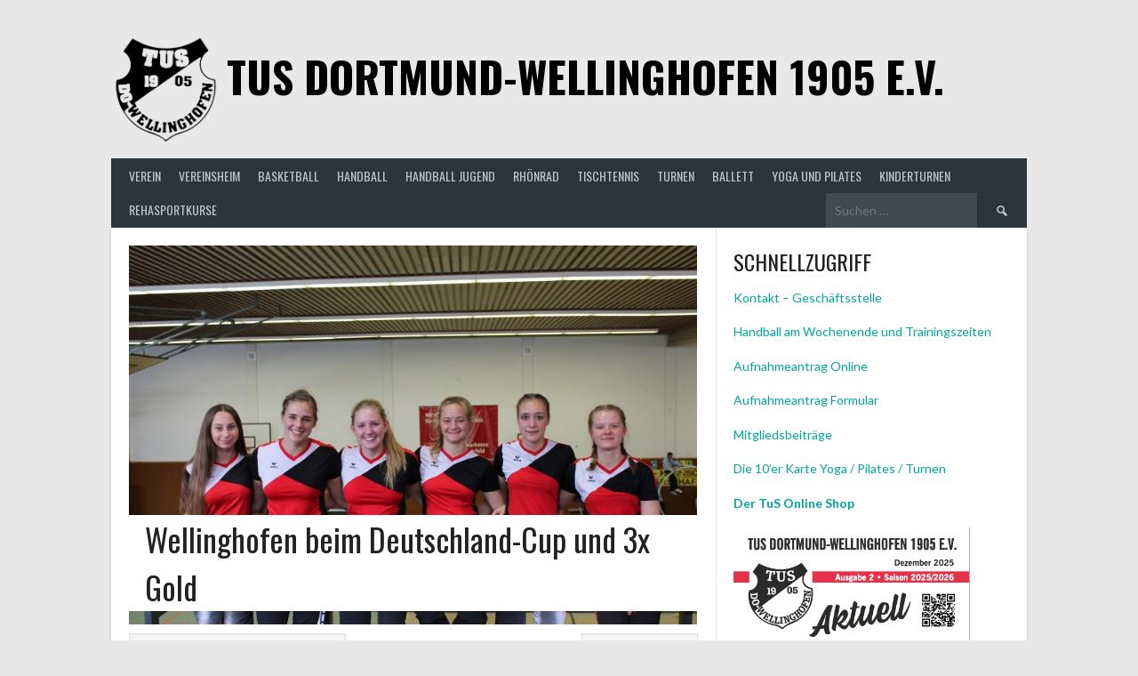

--- FILE ---
content_type: text/html; charset=UTF-8
request_url: https://www.tus-wellinghofen.de/2016/09/25/wellinghofen-beim-deutschland-cup-und-3x-gold/
body_size: 24398
content:
<!DOCTYPE html>
<html lang="de">
<head>
<meta charset="UTF-8">
<meta name="viewport" content="width=device-width, initial-scale=1">
<link rel="profile" href="http://gmpg.org/xfn/11">
<link rel="pingback" href="https://www.tus-wellinghofen.de/xmlrpc.php">
<title>Wellinghofen beim Deutschland-Cup und 3x Gold &#8211;   TuS Dortmund-Wellinghofen 1905 e.V.</title>
<style id="dynamic-mobmenu-inline-css" type="text/css">
@media screen and ( min-width: 782px ){
		body.admin-bar .mobmenu, body.admin-bar .mobmenu-panel, .show-nav-left.admin-bar .mobmenu-overlay, .show-nav-right.admin-bar .mobmenu-overlay {
			top: 32px!important;
		}
				body.admin-bar .mobmenu-search-holder {
				top: 82px!important;
		}
}

@media screen and ( max-width: 782px ){
	body.admin-bar .mobmenu, body.admin-bar .mobmenu-panel, .show-nav-left.admin-bar .mobmenu-overlay, .show-nav-right.admin-bar .mobmenu-overlay {
		top: 46px!important;
	}

	body.admin-bar .mob-menu-header-banner {
		top: 0px!important;
	}
		body.admin-bar .mobmenu-search-holder {
		top: 96px!important;
	}
	body.admin-bar  .mob-menu-slideout .mobmenu-search-holder {
		top: 50px!important;
	}

}

@media screen and ( max-width: 479px ) {
	.mob-menu-overlay .mobmenu-content {
		padding-top: 5%;
	}
}

@media screen and ( max-width: 782px ) {
	.mob-menu-overlay .mobmenu-content {
		padding-top: 10%;
	}
}


@media only screen and (min-width:1025px){
	.mob_menu, .mobmenu-panel, .mobmenu, .mobmenu-cart-panel, .mobmenu-footer-menu-holder, .mobmenu-right-panel, .mobmenu-left-panel  {
		display: none!important;
	}
}

@media only screen and (max-width:1024px) {

			
	.mobmenur-container i {
		color: #ffffff;
	}
	.mobmenul-container i {
		color: #ffffff;
	}
	.mobmenul-container img {
		max-height:  40px;
		float: left;
	}
	.mobmenur-container img {
		max-height:  45px;
		float: right;
	}
	.mob-expand-submenu i {
		font-size: 25px;
	}
	#mobmenuleft li a , #mobmenuleft li a:visited, .mobmenu-content h2, .mobmenu-content h3, .show-nav-left .mob-menu-copyright, .show-nav-left .mob-expand-submenu i {
		color: #FFF;

	}
	.mob-cancel-button {
		font-size: 30px!important;
	}

	/* 3rd Level Left Menu Items Background color on Hover*/
	.mobmenu-content #mobmenuleft .sub-menu  .sub-menu li a:hover {
		color: #ccc;
	}
	/* 3rd Level Left Menu Items Background color on Hover*/
	.mobmenu-content #mobmenuleft .sub-menu .sub-menu li:hover {
		background-color: #666;
	}
	.mobmenu-content #mobmenuleft li:hover, .mobmenu-content #mobmenuright li:hover  {
		background-color: #F0F8FF;
	}
	.mobmenu-content #mobmenuright li:hover  {
		background-color: #918c88 ;
	}
	/* 3rd Level Right Menu Items Background color on Hover*/
	.mobmenu-content #mobmenuright .sub-menu .sub-menu li:hover {
		background-color: #666;
	}
	/* 3rd Level Right Menu Items Background color on Hover*/
	.mobmenu-content #mobmenuright .sub-menu  .sub-menu li a:hover {
		color: #ccc;
	}

		.mobmenu-content #mobmenuleft .sub-menu {
		background-color: #F0F8FF ;
		margin: 0;
		color: #F0F8FF ;
		width: 100%;
		position: initial;
		height: 100%;
	}
	.mob-menu-left-bg-holder {
				opacity: 1;
		background-attachment: fixed ;
		background-position: center top ;
		-webkit-background-size:  cover;
		-moz-background-size: cover;
		background-size: cover;
	}
	.mob-menu-right-bg-holder { 
				opacity: 1;
		background-attachment: fixed ;
		background-position: center top ;
		-webkit-background-size: cover;
		-moz-background-size: cover;
		background-size:  cover;
	}
		.mobmenu-content #mobmenuleft .sub-menu a {
		color: #F0F8FF ;
	}
	.mobmenu-content #mobmenuright .sub-menu  a {
		color: #ffffff ;
	}
	.mobmenu-content #mobmenuright .sub-menu .sub-menu {
		background-color: inherit;
	}
	.mobmenu-content #mobmenuright .sub-menu {
		background-color: #606060 ;
		margin: 0;
		color: #ffffff ;
		position: initial;
		width: 100%;
	}
	#mobmenuleft li:hover a, #mobmenuleft li:hover i {
		color: #455A64;
	}
	#mobmenuright li a , #mobmenuright li a:visited, .show-nav-right .mob-menu-copyright, .show-nav-right .mob-expand-submenu i {
		color: #FFF ;
	}
	#mobmenuright li a:hover {
		color: #455A64 ;
	}
	.mobmenul-container {
		top: 10px;
		margin-left: 5px;
		margin-top: 0px;
		height: 50px;
		float: left;
	}
	.mobmenur-container {
		top: 5px;
		margin-right: 5px;
		margin-top: 0px;
	}
		.mob-menu-logo-holder {
		margin-top:   0px;
		text-align:   center;
		margin-left:  0;
		margin-right: 0;
		height:       50px;
			}
	.mob-menu-header-holder {
		width:  100% ;
		background-color: #616161 ;
		height: 50px ;
		position:fixed;
	}
	body.mob-menu-overlay, body.mob-menu-slideout, body.mob-menu-slideout-over, body.mob-menu-slideout-top {
		padding-top: 50px;
	}
		.mobmenul-container, .mobmenur-container{
		position: absolute; 
	}
	.mobmenu-left-panel {
		background-color:#455A64;;
		width:  270px;  
	}
	.mobmenu-right-panel {
		background-color:#606060;		width:  270px; 
	}
	.show-nav-left .mobmenu-overlay, .show-nav-right .mobmenu-overlay, .show-mob-menu-search .mobmenu-overlay  {
		background: rgba(0, 0, 0, 0.83);
	}
	.mob-menu-slideout-top .mobmenu-overlay {
		display:none!important;
	}
	.mob-menu-slideout.show-nav-left .mobmenu-push-wrap, .mob-menu-slideout.show-nav-left .mob-menu-header-holder {
		-webkit-transform: translateX(270px);
		-moz-transform: translateX(270px);
		-ms-transform: translateX(270px);
		-o-transform: translateX(270px);
		transform: translateX(270px);
	}
	.mob-menu-slideout.show-nav-right .mobmenu-push-wrap, .mob-menu-slideout.show-nav-right .mob-menu-header-holder {
		-webkit-transform: translateX(-270px);
		-moz-transform: translateX(-270px);
		-ms-transform: translateX(-270px);
		-o-transform: translateX(-270px);
		transform: translateX(-270px);
	}
	.mob-menu-slideout-top .mobmenu-panel {
		width:  100%;
		height: 100%;
		z-index: 1;
		position: fixed;
		left: 0px;
		top: 0px;
		max-height: 100%;
		-webkit-transform: translateY(-100%);
		-moz-transform: translateY(-100%);
		-ms-transform: translateY(-100%);
		-o-transform: translateY(-100%);
		transform: translateY(-100%);
	}
	.mob-menu-slideout-top.show-nav-left .show-panel, .mob-menu-slideout-top.show-nav-right .show-panel  {
		-webkit-transform: translateY(0px);
		-moz-transform: translateY(0px);
		-ms-transform: translateY(0px);
		-o-transform: translateY(0px);
		transform: translateY(0px);
		z-index: 300000;
	}
	.mob-menu-slideout-over.show-nav-left .mobmenu-left-panel {
		overflow: hidden;
	}
	.show-nav-left .mobmenu-panel.show-panel , .show-nav-right .mobmenu-panel.show-panel {
		z-index: 300000;
	}
	/* Hides everything pushed outside of it */
	.mob-menu-slideout .mobmenu-panel, .mob-menu-slideout-over .mobmenu-panel, .mob-menu-slideout .mobmenu-cart-panel, .mob-menu-slideout-over .mobmenu-cart-panel {
		position: fixed;
		top: 0;
		height: 100%;
		overflow-y: auto;
		overflow-x: auto;
		z-index: 10000;
		opacity: 1;
	}
	/*End of Mobmenu Slide Over */
	.mobmenu .headertext { 
		color: #FFF ;
		text-decoration: none;
	}
	.headertext span {
		position: initial;
		line-height: 50px;
	}
	.mobmenu-search-holder {
		top: 50px;
	}
	/*Premium options  */
	
	/* Mobile Menu Frontend CSS Style*/
	body.mob-menu-overlay, body.mob-menu-slideout, body.mob-menu-slideout-over, body.mob-menu-slideout-top  {
		overflow-x: hidden;
	}
	
	.mobmenu-left-panel li a, .leftmbottom, .leftmtop{
		padding-left: 10%;
		padding-right: 10%;
	}
	.mobmenu-content li > .sub-menu li {
		padding-left: calc(10*1%);
	}

	.mobmenu-right-panel li, .rightmbottom, .rightmtop{
		padding-left: 0%;
		padding-right: 0%;
	}
	.mobmenul-container i {
		line-height: 30px;
		font-size: 30px;
		float: left;
	}
	.mobmenul-container svg {
			width: 30px;
	        margin-right: .2em;
	        margin-left: .2em;
			padding-top: 2px;
			float:left;
	}
	.show-panel svg.mob-cancel-button {
		width: 30px;
		padding: 4px;
        margin: 6px;
	}
	

	.left-menu-icon-text {
		float: left;
		line-height: 30px;
		color: #222;
	}
	.mobmenu-left-panel .mobmenu-display-name {
		color: #FFF;
	}
	.right-menu-icon-text {
		float: right;
		line-height: 30px;
		color: #222;
	}
	.mobmenur-container i {
		line-height: 30px;
		font-size: 30px;
		float: right;
	}
	.mobmenur-container svg {
			width: 30px;
	        margin-right: .2em;
	        margin-left: .2em;
			padding-top: 2px;
			float: left;
	}
	.nav, .main-navigation, .genesis-nav-menu, #main-header, #et-top-navigation, .site-header, .site-branding, .ast-mobile-menu-buttons, .storefront-handheld-footer-bar, .hide {
		display: none!important;
	}
	
	.mob-standard-logo {
		display: inline-block;
		height:50px!important;	}
	.mob-retina-logo {
		height:50px!important;	}
	.mobmenu-content #mobmenuleft > li > a:hover {
		background-color: #F0F8FF;
	}

	.mobmenu-content #mobmenuright > li > a:hover {
		background-color: #918c88;
	}
	.mobmenu-left-panel .mob-cancel-button {
		color: #666;
	}
	.mobmenu-right-panel .mob-cancel-button {
		color: #666;
	}	
	
}


.mob-menu-logo-holder > .headertext span,.mobmenu input.mob-menu-search-field {
	font-family:Dosis;
	font-size:20px;
	font-weight:inherit;
	font-style:normal;
	letter-spacing:normal;
	text-transform:none;
}

.left-menu-icon-text {
	font-family:Dosis;
	font-size:inherit;
	font-weight:inherit;
	font-style:normal;
	line-height:1.5em;
	letter-spacing:normal;
	text-transform:none;
}

#mobmenuleft .mob-expand-submenu,#mobmenuleft > .widgettitle,#mobmenuleft li a,#mobmenuleft li a:visited,#mobmenuleft .mobmenu-content h2,#mobmenuleft .mobmenu-content h3,.mobmenu-left-panel .mobmenu-display-name, .mobmenu-content .mobmenu-tabs-header li {
	font-family:Dosis;
	font-size:inherit;
	font-weight:inherit;
	font-style:normal;
	line-height:1.5em;
	letter-spacing:normal;
	text-transform:none;
}

.right-menu-icon-text {
	font-family:Dosis;
	font-size:inherit;
	font-weight:inherit;
	font-style:normal;
	line-height:1.5em;
	letter-spacing:normal;
	text-transform:none;
}

#mobmenuright li a,#mobmenuright li a:visited,#mobmenuright .mobmenu-content h2,#mobmenuright .mobmenu-content h3,.mobmenu-left-panel .mobmenu-display-name {
	font-family:Dosis;
	font-size:inherit;
	font-weight:inherit;
	font-style:normal;
	line-height:1.5em;
	letter-spacing:normal;
	text-transform:none;
}

</style><meta name='robots' content='max-image-preview:large' />
<link rel='dns-prefetch' href='//cdn.canvasjs.com' />
<link rel='dns-prefetch' href='//fonts.googleapis.com' />
<link rel="alternate" type="application/rss+xml" title="  TuS Dortmund-Wellinghofen 1905 e.V. &raquo; Feed" href="https://www.tus-wellinghofen.de/feed/" />
<link rel="alternate" type="application/rss+xml" title="  TuS Dortmund-Wellinghofen 1905 e.V. &raquo; Kommentar-Feed" href="https://www.tus-wellinghofen.de/comments/feed/" />
<link rel="alternate" type="text/calendar" title="  TuS Dortmund-Wellinghofen 1905 e.V. &raquo; iCal Feed" href="https://www.tus-wellinghofen.de/events/?ical=1" />
<link rel="alternate" type="application/rss+xml" title="  TuS Dortmund-Wellinghofen 1905 e.V. &raquo; Wellinghofen beim Deutschland-Cup und 3x Gold-Kommentar-Feed" href="https://www.tus-wellinghofen.de/2016/09/25/wellinghofen-beim-deutschland-cup-und-3x-gold/feed/" />
<link rel="alternate" title="oEmbed (JSON)" type="application/json+oembed" href="https://www.tus-wellinghofen.de/wp-json/oembed/1.0/embed?url=https%3A%2F%2Fwww.tus-wellinghofen.de%2F2016%2F09%2F25%2Fwellinghofen-beim-deutschland-cup-und-3x-gold%2F" />
<link rel="alternate" title="oEmbed (XML)" type="text/xml+oembed" href="https://www.tus-wellinghofen.de/wp-json/oembed/1.0/embed?url=https%3A%2F%2Fwww.tus-wellinghofen.de%2F2016%2F09%2F25%2Fwellinghofen-beim-deutschland-cup-und-3x-gold%2F&#038;format=xml" />
<style id='wp-img-auto-sizes-contain-inline-css' type='text/css'>
img:is([sizes=auto i],[sizes^="auto," i]){contain-intrinsic-size:3000px 1500px}
/*# sourceURL=wp-img-auto-sizes-contain-inline-css */
</style>
<style id='wp-emoji-styles-inline-css' type='text/css'>

	img.wp-smiley, img.emoji {
		display: inline !important;
		border: none !important;
		box-shadow: none !important;
		height: 1em !important;
		width: 1em !important;
		margin: 0 0.07em !important;
		vertical-align: -0.1em !important;
		background: none !important;
		padding: 0 !important;
	}
/*# sourceURL=wp-emoji-styles-inline-css */
</style>
<link rel='stylesheet' id='wp-block-library-css' href='https://www.tus-wellinghofen.de/wp-includes/css/dist/block-library/style.min.css?ver=6.9' type='text/css' media='all' />
<style id='wp-block-heading-inline-css' type='text/css'>
h1:where(.wp-block-heading).has-background,h2:where(.wp-block-heading).has-background,h3:where(.wp-block-heading).has-background,h4:where(.wp-block-heading).has-background,h5:where(.wp-block-heading).has-background,h6:where(.wp-block-heading).has-background{padding:1.25em 2.375em}h1.has-text-align-left[style*=writing-mode]:where([style*=vertical-lr]),h1.has-text-align-right[style*=writing-mode]:where([style*=vertical-rl]),h2.has-text-align-left[style*=writing-mode]:where([style*=vertical-lr]),h2.has-text-align-right[style*=writing-mode]:where([style*=vertical-rl]),h3.has-text-align-left[style*=writing-mode]:where([style*=vertical-lr]),h3.has-text-align-right[style*=writing-mode]:where([style*=vertical-rl]),h4.has-text-align-left[style*=writing-mode]:where([style*=vertical-lr]),h4.has-text-align-right[style*=writing-mode]:where([style*=vertical-rl]),h5.has-text-align-left[style*=writing-mode]:where([style*=vertical-lr]),h5.has-text-align-right[style*=writing-mode]:where([style*=vertical-rl]),h6.has-text-align-left[style*=writing-mode]:where([style*=vertical-lr]),h6.has-text-align-right[style*=writing-mode]:where([style*=vertical-rl]){rotate:180deg}
/*# sourceURL=https://www.tus-wellinghofen.de/wp-includes/blocks/heading/style.min.css */
</style>
<style id='wp-block-image-inline-css' type='text/css'>
.wp-block-image>a,.wp-block-image>figure>a{display:inline-block}.wp-block-image img{box-sizing:border-box;height:auto;max-width:100%;vertical-align:bottom}@media not (prefers-reduced-motion){.wp-block-image img.hide{visibility:hidden}.wp-block-image img.show{animation:show-content-image .4s}}.wp-block-image[style*=border-radius] img,.wp-block-image[style*=border-radius]>a{border-radius:inherit}.wp-block-image.has-custom-border img{box-sizing:border-box}.wp-block-image.aligncenter{text-align:center}.wp-block-image.alignfull>a,.wp-block-image.alignwide>a{width:100%}.wp-block-image.alignfull img,.wp-block-image.alignwide img{height:auto;width:100%}.wp-block-image .aligncenter,.wp-block-image .alignleft,.wp-block-image .alignright,.wp-block-image.aligncenter,.wp-block-image.alignleft,.wp-block-image.alignright{display:table}.wp-block-image .aligncenter>figcaption,.wp-block-image .alignleft>figcaption,.wp-block-image .alignright>figcaption,.wp-block-image.aligncenter>figcaption,.wp-block-image.alignleft>figcaption,.wp-block-image.alignright>figcaption{caption-side:bottom;display:table-caption}.wp-block-image .alignleft{float:left;margin:.5em 1em .5em 0}.wp-block-image .alignright{float:right;margin:.5em 0 .5em 1em}.wp-block-image .aligncenter{margin-left:auto;margin-right:auto}.wp-block-image :where(figcaption){margin-bottom:1em;margin-top:.5em}.wp-block-image.is-style-circle-mask img{border-radius:9999px}@supports ((-webkit-mask-image:none) or (mask-image:none)) or (-webkit-mask-image:none){.wp-block-image.is-style-circle-mask img{border-radius:0;-webkit-mask-image:url('data:image/svg+xml;utf8,<svg viewBox="0 0 100 100" xmlns="http://www.w3.org/2000/svg"><circle cx="50" cy="50" r="50"/></svg>');mask-image:url('data:image/svg+xml;utf8,<svg viewBox="0 0 100 100" xmlns="http://www.w3.org/2000/svg"><circle cx="50" cy="50" r="50"/></svg>');mask-mode:alpha;-webkit-mask-position:center;mask-position:center;-webkit-mask-repeat:no-repeat;mask-repeat:no-repeat;-webkit-mask-size:contain;mask-size:contain}}:root :where(.wp-block-image.is-style-rounded img,.wp-block-image .is-style-rounded img){border-radius:9999px}.wp-block-image figure{margin:0}.wp-lightbox-container{display:flex;flex-direction:column;position:relative}.wp-lightbox-container img{cursor:zoom-in}.wp-lightbox-container img:hover+button{opacity:1}.wp-lightbox-container button{align-items:center;backdrop-filter:blur(16px) saturate(180%);background-color:#5a5a5a40;border:none;border-radius:4px;cursor:zoom-in;display:flex;height:20px;justify-content:center;opacity:0;padding:0;position:absolute;right:16px;text-align:center;top:16px;width:20px;z-index:100}@media not (prefers-reduced-motion){.wp-lightbox-container button{transition:opacity .2s ease}}.wp-lightbox-container button:focus-visible{outline:3px auto #5a5a5a40;outline:3px auto -webkit-focus-ring-color;outline-offset:3px}.wp-lightbox-container button:hover{cursor:pointer;opacity:1}.wp-lightbox-container button:focus{opacity:1}.wp-lightbox-container button:focus,.wp-lightbox-container button:hover,.wp-lightbox-container button:not(:hover):not(:active):not(.has-background){background-color:#5a5a5a40;border:none}.wp-lightbox-overlay{box-sizing:border-box;cursor:zoom-out;height:100vh;left:0;overflow:hidden;position:fixed;top:0;visibility:hidden;width:100%;z-index:100000}.wp-lightbox-overlay .close-button{align-items:center;cursor:pointer;display:flex;justify-content:center;min-height:40px;min-width:40px;padding:0;position:absolute;right:calc(env(safe-area-inset-right) + 16px);top:calc(env(safe-area-inset-top) + 16px);z-index:5000000}.wp-lightbox-overlay .close-button:focus,.wp-lightbox-overlay .close-button:hover,.wp-lightbox-overlay .close-button:not(:hover):not(:active):not(.has-background){background:none;border:none}.wp-lightbox-overlay .lightbox-image-container{height:var(--wp--lightbox-container-height);left:50%;overflow:hidden;position:absolute;top:50%;transform:translate(-50%,-50%);transform-origin:top left;width:var(--wp--lightbox-container-width);z-index:9999999999}.wp-lightbox-overlay .wp-block-image{align-items:center;box-sizing:border-box;display:flex;height:100%;justify-content:center;margin:0;position:relative;transform-origin:0 0;width:100%;z-index:3000000}.wp-lightbox-overlay .wp-block-image img{height:var(--wp--lightbox-image-height);min-height:var(--wp--lightbox-image-height);min-width:var(--wp--lightbox-image-width);width:var(--wp--lightbox-image-width)}.wp-lightbox-overlay .wp-block-image figcaption{display:none}.wp-lightbox-overlay button{background:none;border:none}.wp-lightbox-overlay .scrim{background-color:#fff;height:100%;opacity:.9;position:absolute;width:100%;z-index:2000000}.wp-lightbox-overlay.active{visibility:visible}@media not (prefers-reduced-motion){.wp-lightbox-overlay.active{animation:turn-on-visibility .25s both}.wp-lightbox-overlay.active img{animation:turn-on-visibility .35s both}.wp-lightbox-overlay.show-closing-animation:not(.active){animation:turn-off-visibility .35s both}.wp-lightbox-overlay.show-closing-animation:not(.active) img{animation:turn-off-visibility .25s both}.wp-lightbox-overlay.zoom.active{animation:none;opacity:1;visibility:visible}.wp-lightbox-overlay.zoom.active .lightbox-image-container{animation:lightbox-zoom-in .4s}.wp-lightbox-overlay.zoom.active .lightbox-image-container img{animation:none}.wp-lightbox-overlay.zoom.active .scrim{animation:turn-on-visibility .4s forwards}.wp-lightbox-overlay.zoom.show-closing-animation:not(.active){animation:none}.wp-lightbox-overlay.zoom.show-closing-animation:not(.active) .lightbox-image-container{animation:lightbox-zoom-out .4s}.wp-lightbox-overlay.zoom.show-closing-animation:not(.active) .lightbox-image-container img{animation:none}.wp-lightbox-overlay.zoom.show-closing-animation:not(.active) .scrim{animation:turn-off-visibility .4s forwards}}@keyframes show-content-image{0%{visibility:hidden}99%{visibility:hidden}to{visibility:visible}}@keyframes turn-on-visibility{0%{opacity:0}to{opacity:1}}@keyframes turn-off-visibility{0%{opacity:1;visibility:visible}99%{opacity:0;visibility:visible}to{opacity:0;visibility:hidden}}@keyframes lightbox-zoom-in{0%{transform:translate(calc((-100vw + var(--wp--lightbox-scrollbar-width))/2 + var(--wp--lightbox-initial-left-position)),calc(-50vh + var(--wp--lightbox-initial-top-position))) scale(var(--wp--lightbox-scale))}to{transform:translate(-50%,-50%) scale(1)}}@keyframes lightbox-zoom-out{0%{transform:translate(-50%,-50%) scale(1);visibility:visible}99%{visibility:visible}to{transform:translate(calc((-100vw + var(--wp--lightbox-scrollbar-width))/2 + var(--wp--lightbox-initial-left-position)),calc(-50vh + var(--wp--lightbox-initial-top-position))) scale(var(--wp--lightbox-scale));visibility:hidden}}
/*# sourceURL=https://www.tus-wellinghofen.de/wp-includes/blocks/image/style.min.css */
</style>
<style id='wp-block-list-inline-css' type='text/css'>
ol,ul{box-sizing:border-box}:root :where(.wp-block-list.has-background){padding:1.25em 2.375em}
/*# sourceURL=https://www.tus-wellinghofen.de/wp-includes/blocks/list/style.min.css */
</style>
<style id='wp-block-columns-inline-css' type='text/css'>
.wp-block-columns{box-sizing:border-box;display:flex;flex-wrap:wrap!important}@media (min-width:782px){.wp-block-columns{flex-wrap:nowrap!important}}.wp-block-columns{align-items:normal!important}.wp-block-columns.are-vertically-aligned-top{align-items:flex-start}.wp-block-columns.are-vertically-aligned-center{align-items:center}.wp-block-columns.are-vertically-aligned-bottom{align-items:flex-end}@media (max-width:781px){.wp-block-columns:not(.is-not-stacked-on-mobile)>.wp-block-column{flex-basis:100%!important}}@media (min-width:782px){.wp-block-columns:not(.is-not-stacked-on-mobile)>.wp-block-column{flex-basis:0;flex-grow:1}.wp-block-columns:not(.is-not-stacked-on-mobile)>.wp-block-column[style*=flex-basis]{flex-grow:0}}.wp-block-columns.is-not-stacked-on-mobile{flex-wrap:nowrap!important}.wp-block-columns.is-not-stacked-on-mobile>.wp-block-column{flex-basis:0;flex-grow:1}.wp-block-columns.is-not-stacked-on-mobile>.wp-block-column[style*=flex-basis]{flex-grow:0}:where(.wp-block-columns){margin-bottom:1.75em}:where(.wp-block-columns.has-background){padding:1.25em 2.375em}.wp-block-column{flex-grow:1;min-width:0;overflow-wrap:break-word;word-break:break-word}.wp-block-column.is-vertically-aligned-top{align-self:flex-start}.wp-block-column.is-vertically-aligned-center{align-self:center}.wp-block-column.is-vertically-aligned-bottom{align-self:flex-end}.wp-block-column.is-vertically-aligned-stretch{align-self:stretch}.wp-block-column.is-vertically-aligned-bottom,.wp-block-column.is-vertically-aligned-center,.wp-block-column.is-vertically-aligned-top{width:100%}
/*# sourceURL=https://www.tus-wellinghofen.de/wp-includes/blocks/columns/style.min.css */
</style>
<style id='wp-block-paragraph-inline-css' type='text/css'>
.is-small-text{font-size:.875em}.is-regular-text{font-size:1em}.is-large-text{font-size:2.25em}.is-larger-text{font-size:3em}.has-drop-cap:not(:focus):first-letter{float:left;font-size:8.4em;font-style:normal;font-weight:100;line-height:.68;margin:.05em .1em 0 0;text-transform:uppercase}body.rtl .has-drop-cap:not(:focus):first-letter{float:none;margin-left:.1em}p.has-drop-cap.has-background{overflow:hidden}:root :where(p.has-background){padding:1.25em 2.375em}:where(p.has-text-color:not(.has-link-color)) a{color:inherit}p.has-text-align-left[style*="writing-mode:vertical-lr"],p.has-text-align-right[style*="writing-mode:vertical-rl"]{rotate:180deg}
/*# sourceURL=https://www.tus-wellinghofen.de/wp-includes/blocks/paragraph/style.min.css */
</style>
<style id='wp-block-social-links-inline-css' type='text/css'>
.wp-block-social-links{background:none;box-sizing:border-box;margin-left:0;padding-left:0;padding-right:0;text-indent:0}.wp-block-social-links .wp-social-link a,.wp-block-social-links .wp-social-link a:hover{border-bottom:0;box-shadow:none;text-decoration:none}.wp-block-social-links .wp-social-link svg{height:1em;width:1em}.wp-block-social-links .wp-social-link span:not(.screen-reader-text){font-size:.65em;margin-left:.5em;margin-right:.5em}.wp-block-social-links.has-small-icon-size{font-size:16px}.wp-block-social-links,.wp-block-social-links.has-normal-icon-size{font-size:24px}.wp-block-social-links.has-large-icon-size{font-size:36px}.wp-block-social-links.has-huge-icon-size{font-size:48px}.wp-block-social-links.aligncenter{display:flex;justify-content:center}.wp-block-social-links.alignright{justify-content:flex-end}.wp-block-social-link{border-radius:9999px;display:block}@media not (prefers-reduced-motion){.wp-block-social-link{transition:transform .1s ease}}.wp-block-social-link{height:auto}.wp-block-social-link a{align-items:center;display:flex;line-height:0}.wp-block-social-link:hover{transform:scale(1.1)}.wp-block-social-links .wp-block-social-link.wp-social-link{display:inline-block;margin:0;padding:0}.wp-block-social-links .wp-block-social-link.wp-social-link .wp-block-social-link-anchor,.wp-block-social-links .wp-block-social-link.wp-social-link .wp-block-social-link-anchor svg,.wp-block-social-links .wp-block-social-link.wp-social-link .wp-block-social-link-anchor:active,.wp-block-social-links .wp-block-social-link.wp-social-link .wp-block-social-link-anchor:hover,.wp-block-social-links .wp-block-social-link.wp-social-link .wp-block-social-link-anchor:visited{color:currentColor;fill:currentColor}:where(.wp-block-social-links:not(.is-style-logos-only)) .wp-social-link{background-color:#f0f0f0;color:#444}:where(.wp-block-social-links:not(.is-style-logos-only)) .wp-social-link-amazon{background-color:#f90;color:#fff}:where(.wp-block-social-links:not(.is-style-logos-only)) .wp-social-link-bandcamp{background-color:#1ea0c3;color:#fff}:where(.wp-block-social-links:not(.is-style-logos-only)) .wp-social-link-behance{background-color:#0757fe;color:#fff}:where(.wp-block-social-links:not(.is-style-logos-only)) .wp-social-link-bluesky{background-color:#0a7aff;color:#fff}:where(.wp-block-social-links:not(.is-style-logos-only)) .wp-social-link-codepen{background-color:#1e1f26;color:#fff}:where(.wp-block-social-links:not(.is-style-logos-only)) .wp-social-link-deviantart{background-color:#02e49b;color:#fff}:where(.wp-block-social-links:not(.is-style-logos-only)) .wp-social-link-discord{background-color:#5865f2;color:#fff}:where(.wp-block-social-links:not(.is-style-logos-only)) .wp-social-link-dribbble{background-color:#e94c89;color:#fff}:where(.wp-block-social-links:not(.is-style-logos-only)) .wp-social-link-dropbox{background-color:#4280ff;color:#fff}:where(.wp-block-social-links:not(.is-style-logos-only)) .wp-social-link-etsy{background-color:#f45800;color:#fff}:where(.wp-block-social-links:not(.is-style-logos-only)) .wp-social-link-facebook{background-color:#0866ff;color:#fff}:where(.wp-block-social-links:not(.is-style-logos-only)) .wp-social-link-fivehundredpx{background-color:#000;color:#fff}:where(.wp-block-social-links:not(.is-style-logos-only)) .wp-social-link-flickr{background-color:#0461dd;color:#fff}:where(.wp-block-social-links:not(.is-style-logos-only)) .wp-social-link-foursquare{background-color:#e65678;color:#fff}:where(.wp-block-social-links:not(.is-style-logos-only)) .wp-social-link-github{background-color:#24292d;color:#fff}:where(.wp-block-social-links:not(.is-style-logos-only)) .wp-social-link-goodreads{background-color:#eceadd;color:#382110}:where(.wp-block-social-links:not(.is-style-logos-only)) .wp-social-link-google{background-color:#ea4434;color:#fff}:where(.wp-block-social-links:not(.is-style-logos-only)) .wp-social-link-gravatar{background-color:#1d4fc4;color:#fff}:where(.wp-block-social-links:not(.is-style-logos-only)) .wp-social-link-instagram{background-color:#f00075;color:#fff}:where(.wp-block-social-links:not(.is-style-logos-only)) .wp-social-link-lastfm{background-color:#e21b24;color:#fff}:where(.wp-block-social-links:not(.is-style-logos-only)) .wp-social-link-linkedin{background-color:#0d66c2;color:#fff}:where(.wp-block-social-links:not(.is-style-logos-only)) .wp-social-link-mastodon{background-color:#3288d4;color:#fff}:where(.wp-block-social-links:not(.is-style-logos-only)) .wp-social-link-medium{background-color:#000;color:#fff}:where(.wp-block-social-links:not(.is-style-logos-only)) .wp-social-link-meetup{background-color:#f6405f;color:#fff}:where(.wp-block-social-links:not(.is-style-logos-only)) .wp-social-link-patreon{background-color:#000;color:#fff}:where(.wp-block-social-links:not(.is-style-logos-only)) .wp-social-link-pinterest{background-color:#e60122;color:#fff}:where(.wp-block-social-links:not(.is-style-logos-only)) .wp-social-link-pocket{background-color:#ef4155;color:#fff}:where(.wp-block-social-links:not(.is-style-logos-only)) .wp-social-link-reddit{background-color:#ff4500;color:#fff}:where(.wp-block-social-links:not(.is-style-logos-only)) .wp-social-link-skype{background-color:#0478d7;color:#fff}:where(.wp-block-social-links:not(.is-style-logos-only)) .wp-social-link-snapchat{background-color:#fefc00;color:#fff;stroke:#000}:where(.wp-block-social-links:not(.is-style-logos-only)) .wp-social-link-soundcloud{background-color:#ff5600;color:#fff}:where(.wp-block-social-links:not(.is-style-logos-only)) .wp-social-link-spotify{background-color:#1bd760;color:#fff}:where(.wp-block-social-links:not(.is-style-logos-only)) .wp-social-link-telegram{background-color:#2aabee;color:#fff}:where(.wp-block-social-links:not(.is-style-logos-only)) .wp-social-link-threads{background-color:#000;color:#fff}:where(.wp-block-social-links:not(.is-style-logos-only)) .wp-social-link-tiktok{background-color:#000;color:#fff}:where(.wp-block-social-links:not(.is-style-logos-only)) .wp-social-link-tumblr{background-color:#011835;color:#fff}:where(.wp-block-social-links:not(.is-style-logos-only)) .wp-social-link-twitch{background-color:#6440a4;color:#fff}:where(.wp-block-social-links:not(.is-style-logos-only)) .wp-social-link-twitter{background-color:#1da1f2;color:#fff}:where(.wp-block-social-links:not(.is-style-logos-only)) .wp-social-link-vimeo{background-color:#1eb7ea;color:#fff}:where(.wp-block-social-links:not(.is-style-logos-only)) .wp-social-link-vk{background-color:#4680c2;color:#fff}:where(.wp-block-social-links:not(.is-style-logos-only)) .wp-social-link-wordpress{background-color:#3499cd;color:#fff}:where(.wp-block-social-links:not(.is-style-logos-only)) .wp-social-link-whatsapp{background-color:#25d366;color:#fff}:where(.wp-block-social-links:not(.is-style-logos-only)) .wp-social-link-x{background-color:#000;color:#fff}:where(.wp-block-social-links:not(.is-style-logos-only)) .wp-social-link-yelp{background-color:#d32422;color:#fff}:where(.wp-block-social-links:not(.is-style-logos-only)) .wp-social-link-youtube{background-color:red;color:#fff}:where(.wp-block-social-links.is-style-logos-only) .wp-social-link{background:none}:where(.wp-block-social-links.is-style-logos-only) .wp-social-link svg{height:1.25em;width:1.25em}:where(.wp-block-social-links.is-style-logos-only) .wp-social-link-amazon{color:#f90}:where(.wp-block-social-links.is-style-logos-only) .wp-social-link-bandcamp{color:#1ea0c3}:where(.wp-block-social-links.is-style-logos-only) .wp-social-link-behance{color:#0757fe}:where(.wp-block-social-links.is-style-logos-only) .wp-social-link-bluesky{color:#0a7aff}:where(.wp-block-social-links.is-style-logos-only) .wp-social-link-codepen{color:#1e1f26}:where(.wp-block-social-links.is-style-logos-only) .wp-social-link-deviantart{color:#02e49b}:where(.wp-block-social-links.is-style-logos-only) .wp-social-link-discord{color:#5865f2}:where(.wp-block-social-links.is-style-logos-only) .wp-social-link-dribbble{color:#e94c89}:where(.wp-block-social-links.is-style-logos-only) .wp-social-link-dropbox{color:#4280ff}:where(.wp-block-social-links.is-style-logos-only) .wp-social-link-etsy{color:#f45800}:where(.wp-block-social-links.is-style-logos-only) .wp-social-link-facebook{color:#0866ff}:where(.wp-block-social-links.is-style-logos-only) .wp-social-link-fivehundredpx{color:#000}:where(.wp-block-social-links.is-style-logos-only) .wp-social-link-flickr{color:#0461dd}:where(.wp-block-social-links.is-style-logos-only) .wp-social-link-foursquare{color:#e65678}:where(.wp-block-social-links.is-style-logos-only) .wp-social-link-github{color:#24292d}:where(.wp-block-social-links.is-style-logos-only) .wp-social-link-goodreads{color:#382110}:where(.wp-block-social-links.is-style-logos-only) .wp-social-link-google{color:#ea4434}:where(.wp-block-social-links.is-style-logos-only) .wp-social-link-gravatar{color:#1d4fc4}:where(.wp-block-social-links.is-style-logos-only) .wp-social-link-instagram{color:#f00075}:where(.wp-block-social-links.is-style-logos-only) .wp-social-link-lastfm{color:#e21b24}:where(.wp-block-social-links.is-style-logos-only) .wp-social-link-linkedin{color:#0d66c2}:where(.wp-block-social-links.is-style-logos-only) .wp-social-link-mastodon{color:#3288d4}:where(.wp-block-social-links.is-style-logos-only) .wp-social-link-medium{color:#000}:where(.wp-block-social-links.is-style-logos-only) .wp-social-link-meetup{color:#f6405f}:where(.wp-block-social-links.is-style-logos-only) .wp-social-link-patreon{color:#000}:where(.wp-block-social-links.is-style-logos-only) .wp-social-link-pinterest{color:#e60122}:where(.wp-block-social-links.is-style-logos-only) .wp-social-link-pocket{color:#ef4155}:where(.wp-block-social-links.is-style-logos-only) .wp-social-link-reddit{color:#ff4500}:where(.wp-block-social-links.is-style-logos-only) .wp-social-link-skype{color:#0478d7}:where(.wp-block-social-links.is-style-logos-only) .wp-social-link-snapchat{color:#fff;stroke:#000}:where(.wp-block-social-links.is-style-logos-only) .wp-social-link-soundcloud{color:#ff5600}:where(.wp-block-social-links.is-style-logos-only) .wp-social-link-spotify{color:#1bd760}:where(.wp-block-social-links.is-style-logos-only) .wp-social-link-telegram{color:#2aabee}:where(.wp-block-social-links.is-style-logos-only) .wp-social-link-threads{color:#000}:where(.wp-block-social-links.is-style-logos-only) .wp-social-link-tiktok{color:#000}:where(.wp-block-social-links.is-style-logos-only) .wp-social-link-tumblr{color:#011835}:where(.wp-block-social-links.is-style-logos-only) .wp-social-link-twitch{color:#6440a4}:where(.wp-block-social-links.is-style-logos-only) .wp-social-link-twitter{color:#1da1f2}:where(.wp-block-social-links.is-style-logos-only) .wp-social-link-vimeo{color:#1eb7ea}:where(.wp-block-social-links.is-style-logos-only) .wp-social-link-vk{color:#4680c2}:where(.wp-block-social-links.is-style-logos-only) .wp-social-link-whatsapp{color:#25d366}:where(.wp-block-social-links.is-style-logos-only) .wp-social-link-wordpress{color:#3499cd}:where(.wp-block-social-links.is-style-logos-only) .wp-social-link-x{color:#000}:where(.wp-block-social-links.is-style-logos-only) .wp-social-link-yelp{color:#d32422}:where(.wp-block-social-links.is-style-logos-only) .wp-social-link-youtube{color:red}.wp-block-social-links.is-style-pill-shape .wp-social-link{width:auto}:root :where(.wp-block-social-links .wp-social-link a){padding:.25em}:root :where(.wp-block-social-links.is-style-logos-only .wp-social-link a){padding:0}:root :where(.wp-block-social-links.is-style-pill-shape .wp-social-link a){padding-left:.6666666667em;padding-right:.6666666667em}.wp-block-social-links:not(.has-icon-color):not(.has-icon-background-color) .wp-social-link-snapchat .wp-block-social-link-label{color:#000}
/*# sourceURL=https://www.tus-wellinghofen.de/wp-includes/blocks/social-links/style.min.css */
</style>
<style id='global-styles-inline-css' type='text/css'>
:root{--wp--preset--aspect-ratio--square: 1;--wp--preset--aspect-ratio--4-3: 4/3;--wp--preset--aspect-ratio--3-4: 3/4;--wp--preset--aspect-ratio--3-2: 3/2;--wp--preset--aspect-ratio--2-3: 2/3;--wp--preset--aspect-ratio--16-9: 16/9;--wp--preset--aspect-ratio--9-16: 9/16;--wp--preset--color--black: #000000;--wp--preset--color--cyan-bluish-gray: #abb8c3;--wp--preset--color--white: #ffffff;--wp--preset--color--pale-pink: #f78da7;--wp--preset--color--vivid-red: #cf2e2e;--wp--preset--color--luminous-vivid-orange: #ff6900;--wp--preset--color--luminous-vivid-amber: #fcb900;--wp--preset--color--light-green-cyan: #7bdcb5;--wp--preset--color--vivid-green-cyan: #00d084;--wp--preset--color--pale-cyan-blue: #8ed1fc;--wp--preset--color--vivid-cyan-blue: #0693e3;--wp--preset--color--vivid-purple: #9b51e0;--wp--preset--gradient--vivid-cyan-blue-to-vivid-purple: linear-gradient(135deg,rgb(6,147,227) 0%,rgb(155,81,224) 100%);--wp--preset--gradient--light-green-cyan-to-vivid-green-cyan: linear-gradient(135deg,rgb(122,220,180) 0%,rgb(0,208,130) 100%);--wp--preset--gradient--luminous-vivid-amber-to-luminous-vivid-orange: linear-gradient(135deg,rgb(252,185,0) 0%,rgb(255,105,0) 100%);--wp--preset--gradient--luminous-vivid-orange-to-vivid-red: linear-gradient(135deg,rgb(255,105,0) 0%,rgb(207,46,46) 100%);--wp--preset--gradient--very-light-gray-to-cyan-bluish-gray: linear-gradient(135deg,rgb(238,238,238) 0%,rgb(169,184,195) 100%);--wp--preset--gradient--cool-to-warm-spectrum: linear-gradient(135deg,rgb(74,234,220) 0%,rgb(151,120,209) 20%,rgb(207,42,186) 40%,rgb(238,44,130) 60%,rgb(251,105,98) 80%,rgb(254,248,76) 100%);--wp--preset--gradient--blush-light-purple: linear-gradient(135deg,rgb(255,206,236) 0%,rgb(152,150,240) 100%);--wp--preset--gradient--blush-bordeaux: linear-gradient(135deg,rgb(254,205,165) 0%,rgb(254,45,45) 50%,rgb(107,0,62) 100%);--wp--preset--gradient--luminous-dusk: linear-gradient(135deg,rgb(255,203,112) 0%,rgb(199,81,192) 50%,rgb(65,88,208) 100%);--wp--preset--gradient--pale-ocean: linear-gradient(135deg,rgb(255,245,203) 0%,rgb(182,227,212) 50%,rgb(51,167,181) 100%);--wp--preset--gradient--electric-grass: linear-gradient(135deg,rgb(202,248,128) 0%,rgb(113,206,126) 100%);--wp--preset--gradient--midnight: linear-gradient(135deg,rgb(2,3,129) 0%,rgb(40,116,252) 100%);--wp--preset--font-size--small: 13px;--wp--preset--font-size--medium: 20px;--wp--preset--font-size--large: 36px;--wp--preset--font-size--x-large: 42px;--wp--preset--spacing--20: 0.44rem;--wp--preset--spacing--30: 0.67rem;--wp--preset--spacing--40: 1rem;--wp--preset--spacing--50: 1.5rem;--wp--preset--spacing--60: 2.25rem;--wp--preset--spacing--70: 3.38rem;--wp--preset--spacing--80: 5.06rem;--wp--preset--shadow--natural: 6px 6px 9px rgba(0, 0, 0, 0.2);--wp--preset--shadow--deep: 12px 12px 50px rgba(0, 0, 0, 0.4);--wp--preset--shadow--sharp: 6px 6px 0px rgba(0, 0, 0, 0.2);--wp--preset--shadow--outlined: 6px 6px 0px -3px rgb(255, 255, 255), 6px 6px rgb(0, 0, 0);--wp--preset--shadow--crisp: 6px 6px 0px rgb(0, 0, 0);}:where(.is-layout-flex){gap: 0.5em;}:where(.is-layout-grid){gap: 0.5em;}body .is-layout-flex{display: flex;}.is-layout-flex{flex-wrap: wrap;align-items: center;}.is-layout-flex > :is(*, div){margin: 0;}body .is-layout-grid{display: grid;}.is-layout-grid > :is(*, div){margin: 0;}:where(.wp-block-columns.is-layout-flex){gap: 2em;}:where(.wp-block-columns.is-layout-grid){gap: 2em;}:where(.wp-block-post-template.is-layout-flex){gap: 1.25em;}:where(.wp-block-post-template.is-layout-grid){gap: 1.25em;}.has-black-color{color: var(--wp--preset--color--black) !important;}.has-cyan-bluish-gray-color{color: var(--wp--preset--color--cyan-bluish-gray) !important;}.has-white-color{color: var(--wp--preset--color--white) !important;}.has-pale-pink-color{color: var(--wp--preset--color--pale-pink) !important;}.has-vivid-red-color{color: var(--wp--preset--color--vivid-red) !important;}.has-luminous-vivid-orange-color{color: var(--wp--preset--color--luminous-vivid-orange) !important;}.has-luminous-vivid-amber-color{color: var(--wp--preset--color--luminous-vivid-amber) !important;}.has-light-green-cyan-color{color: var(--wp--preset--color--light-green-cyan) !important;}.has-vivid-green-cyan-color{color: var(--wp--preset--color--vivid-green-cyan) !important;}.has-pale-cyan-blue-color{color: var(--wp--preset--color--pale-cyan-blue) !important;}.has-vivid-cyan-blue-color{color: var(--wp--preset--color--vivid-cyan-blue) !important;}.has-vivid-purple-color{color: var(--wp--preset--color--vivid-purple) !important;}.has-black-background-color{background-color: var(--wp--preset--color--black) !important;}.has-cyan-bluish-gray-background-color{background-color: var(--wp--preset--color--cyan-bluish-gray) !important;}.has-white-background-color{background-color: var(--wp--preset--color--white) !important;}.has-pale-pink-background-color{background-color: var(--wp--preset--color--pale-pink) !important;}.has-vivid-red-background-color{background-color: var(--wp--preset--color--vivid-red) !important;}.has-luminous-vivid-orange-background-color{background-color: var(--wp--preset--color--luminous-vivid-orange) !important;}.has-luminous-vivid-amber-background-color{background-color: var(--wp--preset--color--luminous-vivid-amber) !important;}.has-light-green-cyan-background-color{background-color: var(--wp--preset--color--light-green-cyan) !important;}.has-vivid-green-cyan-background-color{background-color: var(--wp--preset--color--vivid-green-cyan) !important;}.has-pale-cyan-blue-background-color{background-color: var(--wp--preset--color--pale-cyan-blue) !important;}.has-vivid-cyan-blue-background-color{background-color: var(--wp--preset--color--vivid-cyan-blue) !important;}.has-vivid-purple-background-color{background-color: var(--wp--preset--color--vivid-purple) !important;}.has-black-border-color{border-color: var(--wp--preset--color--black) !important;}.has-cyan-bluish-gray-border-color{border-color: var(--wp--preset--color--cyan-bluish-gray) !important;}.has-white-border-color{border-color: var(--wp--preset--color--white) !important;}.has-pale-pink-border-color{border-color: var(--wp--preset--color--pale-pink) !important;}.has-vivid-red-border-color{border-color: var(--wp--preset--color--vivid-red) !important;}.has-luminous-vivid-orange-border-color{border-color: var(--wp--preset--color--luminous-vivid-orange) !important;}.has-luminous-vivid-amber-border-color{border-color: var(--wp--preset--color--luminous-vivid-amber) !important;}.has-light-green-cyan-border-color{border-color: var(--wp--preset--color--light-green-cyan) !important;}.has-vivid-green-cyan-border-color{border-color: var(--wp--preset--color--vivid-green-cyan) !important;}.has-pale-cyan-blue-border-color{border-color: var(--wp--preset--color--pale-cyan-blue) !important;}.has-vivid-cyan-blue-border-color{border-color: var(--wp--preset--color--vivid-cyan-blue) !important;}.has-vivid-purple-border-color{border-color: var(--wp--preset--color--vivid-purple) !important;}.has-vivid-cyan-blue-to-vivid-purple-gradient-background{background: var(--wp--preset--gradient--vivid-cyan-blue-to-vivid-purple) !important;}.has-light-green-cyan-to-vivid-green-cyan-gradient-background{background: var(--wp--preset--gradient--light-green-cyan-to-vivid-green-cyan) !important;}.has-luminous-vivid-amber-to-luminous-vivid-orange-gradient-background{background: var(--wp--preset--gradient--luminous-vivid-amber-to-luminous-vivid-orange) !important;}.has-luminous-vivid-orange-to-vivid-red-gradient-background{background: var(--wp--preset--gradient--luminous-vivid-orange-to-vivid-red) !important;}.has-very-light-gray-to-cyan-bluish-gray-gradient-background{background: var(--wp--preset--gradient--very-light-gray-to-cyan-bluish-gray) !important;}.has-cool-to-warm-spectrum-gradient-background{background: var(--wp--preset--gradient--cool-to-warm-spectrum) !important;}.has-blush-light-purple-gradient-background{background: var(--wp--preset--gradient--blush-light-purple) !important;}.has-blush-bordeaux-gradient-background{background: var(--wp--preset--gradient--blush-bordeaux) !important;}.has-luminous-dusk-gradient-background{background: var(--wp--preset--gradient--luminous-dusk) !important;}.has-pale-ocean-gradient-background{background: var(--wp--preset--gradient--pale-ocean) !important;}.has-electric-grass-gradient-background{background: var(--wp--preset--gradient--electric-grass) !important;}.has-midnight-gradient-background{background: var(--wp--preset--gradient--midnight) !important;}.has-small-font-size{font-size: var(--wp--preset--font-size--small) !important;}.has-medium-font-size{font-size: var(--wp--preset--font-size--medium) !important;}.has-large-font-size{font-size: var(--wp--preset--font-size--large) !important;}.has-x-large-font-size{font-size: var(--wp--preset--font-size--x-large) !important;}
:where(.wp-block-columns.is-layout-flex){gap: 2em;}:where(.wp-block-columns.is-layout-grid){gap: 2em;}
/*# sourceURL=global-styles-inline-css */
</style>
<style id='core-block-supports-inline-css' type='text/css'>
.wp-container-core-columns-is-layout-9d6595d7{flex-wrap:nowrap;}
/*# sourceURL=core-block-supports-inline-css */
</style>

<style id='classic-theme-styles-inline-css' type='text/css'>
/*! This file is auto-generated */
.wp-block-button__link{color:#fff;background-color:#32373c;border-radius:9999px;box-shadow:none;text-decoration:none;padding:calc(.667em + 2px) calc(1.333em + 2px);font-size:1.125em}.wp-block-file__button{background:#32373c;color:#fff;text-decoration:none}
/*# sourceURL=/wp-includes/css/classic-themes.min.css */
</style>
<link rel='stylesheet' id='dashicons-css' href='https://www.tus-wellinghofen.de/wp-includes/css/dashicons.min.css?ver=6.9' type='text/css' media='all' />
<link rel='stylesheet' id='sportspress-general-css' href='//www.tus-wellinghofen.de/wp-content/plugins/sportspress/assets/css/sportspress.css?ver=2.7.26' type='text/css' media='all' />
<link rel='stylesheet' id='sportspress-icons-css' href='//www.tus-wellinghofen.de/wp-content/plugins/sportspress/assets/css/icons.css?ver=2.7.26' type='text/css' media='all' />
<link rel='stylesheet' id='admin-bar-css' href='https://www.tus-wellinghofen.de/wp-includes/css/admin-bar.min.css?ver=6.9' type='text/css' media='all' />
<style id='admin-bar-inline-css' type='text/css'>

    .canvasjs-chart-credit{
        display: none !important;
    }
    #vtrtsFreeChart canvas {
    border-radius: 6px;
}

.vtrts-free-adminbar-weekly-title {
    font-weight: bold;
    font-size: 14px;
    color: #fff;
    margin-bottom: 6px;
}

        #wpadminbar #wp-admin-bar-vtrts_free_top_button .ab-icon:before {
            content: "\f185";
            color: #1DAE22;
            top: 3px;
        }
    #wp-admin-bar-vtrts_pro_top_button .ab-item {
        min-width: 180px;
    }
    .vtrts-free-adminbar-dropdown {
        min-width: 420px ;
        padding: 18px 18px 12px 18px;
        background: #23282d;
        color: #fff;
        border-radius: 8px;
        box-shadow: 0 4px 24px rgba(0,0,0,0.15);
        margin-top: 10px;
    }
    .vtrts-free-adminbar-grid {
        display: grid;
        grid-template-columns: 1fr 1fr;
        gap: 18px 18px; /* row-gap column-gap */
        margin-bottom: 18px;
    }
    .vtrts-free-adminbar-card {
        background: #2c3338;
        border-radius: 8px;
        padding: 18px 18px 12px 18px;
        box-shadow: 0 2px 8px rgba(0,0,0,0.07);
        display: flex;
        flex-direction: column;
        align-items: flex-start;
    }
    /* Extra margin for the right column */
    .vtrts-free-adminbar-card:nth-child(2),
    .vtrts-free-adminbar-card:nth-child(4) {
        margin-left: 10px !important;
        padding-left: 10px !important;
                padding-top: 6px !important;

        margin-right: 10px !important;
        padding-right : 10px !important;
        margin-top: 10px !important;
    }
    .vtrts-free-adminbar-card:nth-child(1),
    .vtrts-free-adminbar-card:nth-child(3) {
        margin-left: 10px !important;
        padding-left: 10px !important;
                padding-top: 6px !important;

        margin-top: 10px !important;
                padding-right : 10px !important;

    }
    /* Extra margin for the bottom row */
    .vtrts-free-adminbar-card:nth-child(3),
    .vtrts-free-adminbar-card:nth-child(4) {
        margin-top: 6px !important;
        padding-top: 6px !important;
        margin-top: 10px !important;
    }
    .vtrts-free-adminbar-card-title {
        font-size: 14px;
        font-weight: 800;
        margin-bottom: 6px;
        color: #fff;
    }
    .vtrts-free-adminbar-card-value {
        font-size: 22px;
        font-weight: bold;
        color: #1DAE22;
        margin-bottom: 4px;
    }
    .vtrts-free-adminbar-card-sub {
        font-size: 12px;
        color: #aaa;
    }
    .vtrts-free-adminbar-btn-wrap {
        text-align: center;
        margin-top: 8px;
    }

    #wp-admin-bar-vtrts_free_top_button .ab-item{
    min-width: 80px !important;
        padding: 0px !important;
    .vtrts-free-adminbar-btn {
        display: inline-block;
        background: #1DAE22;
        color: #fff !important;
        font-weight: bold;
        padding: 8px 28px;
        border-radius: 6px;
        text-decoration: none;
        font-size: 15px;
        transition: background 0.2s;
        margin-top: 8px;
    }
    .vtrts-free-adminbar-btn:hover {
        background: #15991b;
        color: #fff !important;
    }

    .vtrts-free-adminbar-dropdown-wrap { min-width: 0; padding: 0; }
    #wpadminbar #wp-admin-bar-vtrts_free_top_button .vtrts-free-adminbar-dropdown { display: none; position: absolute; left: 0; top: 100%; z-index: 99999; }
    #wpadminbar #wp-admin-bar-vtrts_free_top_button:hover .vtrts-free-adminbar-dropdown { display: block; }
    
        .ab-empty-item #wp-admin-bar-vtrts_free_top_button-default .ab-empty-item{
    height:0px !important;
    padding :0px !important;
     }
            #wpadminbar .quicklinks .ab-empty-item{
        padding:0px !important;
    }
    .vtrts-free-adminbar-dropdown {
    min-width: 420px;
    padding: 18px 18px 12px 18px;
    background: #23282d;
    color: #fff;
    border-radius: 12px; /* more rounded */
    box-shadow: 0 8px 32px rgba(0,0,0,0.25); /* deeper shadow */
    margin-top: 10px;
}

.vtrts-free-adminbar-btn-wrap {
    text-align: center;
    margin-top: 18px; /* more space above */
}

.vtrts-free-adminbar-btn {
    display: inline-block;
    background: #1DAE22;
    color: #fff !important;
    font-weight: bold;
    padding: 5px 22px;
    border-radius: 8px;
    text-decoration: none;
    font-size: 17px;
    transition: background 0.2s, box-shadow 0.2s;
    margin-top: 8px;
    box-shadow: 0 2px 8px rgba(29,174,34,0.15);
    text-align: center;
    line-height: 1.6;
    
}
.vtrts-free-adminbar-btn:hover {
    background: #15991b;
    color: #fff !important;
    box-shadow: 0 4px 16px rgba(29,174,34,0.25);
}
    


/*# sourceURL=admin-bar-inline-css */
</style>
<link rel='stylesheet' id='rookie-lato-css' href='//fonts.googleapis.com/css?family=Lato%3A400%2C700%2C400italic%2C700italic&#038;subset=latin-ext&#038;ver=6.9' type='text/css' media='all' />
<link rel='stylesheet' id='rookie-oswald-css' href='//fonts.googleapis.com/css?family=Oswald%3A400%2C700&#038;subset=latin-ext&#038;ver=6.9' type='text/css' media='all' />
<link rel='stylesheet' id='rookie-framework-style-css' href='https://www.tus-wellinghofen.de/wp-content/themes/rookie/framework.css?ver=6.9' type='text/css' media='all' />
<link rel='stylesheet' id='rookie-style-css' href='https://www.tus-wellinghofen.de/wp-content/themes/rookie/style.css?ver=6.9' type='text/css' media='all' />
<link rel='stylesheet' id='mm-google-webfont-dosis-css' href='//fonts.googleapis.com/css?family=Dosis%3Ainherit%2C400&#038;subset=latin%2Clatin-ext&#038;ver=6.9' type='text/css' media='all' />
<link rel='stylesheet' id='cssmobmenu-icons-css' href='https://www.tus-wellinghofen.de/wp-content/plugins/mobile-menu/includes/css/mobmenu-icons.css?ver=6.9' type='text/css' media='all' />
<link rel='stylesheet' id='cssmobmenu-css' href='https://www.tus-wellinghofen.de/wp-content/plugins/mobile-menu/includes/css/mobmenu.css?ver=2.8.8' type='text/css' media='all' />
<style type="text/css"></style>	<style type="text/css"> /* Rookie Custom Layout */
	@media screen and (min-width: 1025px) {
		.site-header, .site-content, .site-footer, .site-info {
			width: 1030px; }
	}
	</style>
	<script type="text/javascript" id="ahc_front_js-js-extra">
/* <![CDATA[ */
var ahc_ajax_front = {"ajax_url":"https://www.tus-wellinghofen.de/wp-admin/admin-ajax.php","plugin_url":"https://www.tus-wellinghofen.de/wp-content/plugins/visitors-traffic-real-time-statistics/","page_id":"773","page_title":"Wellinghofen beim Deutschland-Cup und 3x Gold","post_type":"post"};
//# sourceURL=ahc_front_js-js-extra
/* ]]> */
</script>
<script type="text/javascript" src="https://www.tus-wellinghofen.de/wp-content/plugins/visitors-traffic-real-time-statistics/js/front.js?ver=6.9" id="ahc_front_js-js"></script>
<script type="text/javascript" src="https://www.tus-wellinghofen.de/wp-includes/js/jquery/jquery.min.js?ver=3.7.1" id="jquery-core-js"></script>
<script type="text/javascript" src="https://www.tus-wellinghofen.de/wp-includes/js/jquery/jquery-migrate.min.js?ver=3.4.1" id="jquery-migrate-js"></script>
<script type="text/javascript" src="https://www.tus-wellinghofen.de/wp-content/plugins/mobile-menu/includes/js/mobmenu.js?ver=2.8.8" id="mobmenujs-js"></script>
<link rel="https://api.w.org/" href="https://www.tus-wellinghofen.de/wp-json/" /><link rel="alternate" title="JSON" type="application/json" href="https://www.tus-wellinghofen.de/wp-json/wp/v2/posts/773" /><link rel="EditURI" type="application/rsd+xml" title="RSD" href="https://www.tus-wellinghofen.de/xmlrpc.php?rsd" />
<meta name="generator" content="WordPress 6.9" />
<meta name="generator" content="SportsPress 2.7.26" />
<link rel="canonical" href="https://www.tus-wellinghofen.de/2016/09/25/wellinghofen-beim-deutschland-cup-und-3x-gold/" />
<link rel='shortlink' href='https://www.tus-wellinghofen.de/?p=773' />

<!-- This site is using AdRotate v5.17.2 to display their advertisements - https://ajdg.solutions/ -->
<!-- AdRotate CSS -->
<style type="text/css" media="screen">
	.g { margin:0px; padding:0px; overflow:hidden; line-height:1; zoom:1; }
	.g img { height:auto; }
	.g-col { position:relative; float:left; }
	.g-col:first-child { margin-left: 0; }
	.g-col:last-child { margin-right: 0; }
	.g-1 { min-width:0px; max-width:250px; }
	.b-1 { margin:0px; }
	@media only screen and (max-width: 480px) {
		.g-col, .g-dyn, .g-single { width:100%; margin-left:0; margin-right:0; }
	}
</style>
<!-- /AdRotate CSS -->

<meta name="et-api-version" content="v1"><meta name="et-api-origin" content="https://www.tus-wellinghofen.de"><link rel="https://theeventscalendar.com/" href="https://www.tus-wellinghofen.de/wp-json/tribe/tickets/v1/" /><meta name="tec-api-version" content="v1"><meta name="tec-api-origin" content="https://www.tus-wellinghofen.de"><link rel="alternate" href="https://www.tus-wellinghofen.de/wp-json/tribe/events/v1/" /><link rel="icon" href="https://www.tus-wellinghofen.de/wp-content/uploads/2021/01/cropped-TuS_Logo_HP_Quadratisch-32x32.png" sizes="32x32" />
<link rel="icon" href="https://www.tus-wellinghofen.de/wp-content/uploads/2021/01/cropped-TuS_Logo_HP_Quadratisch-192x192.png" sizes="192x192" />
<link rel="apple-touch-icon" href="https://www.tus-wellinghofen.de/wp-content/uploads/2021/01/cropped-TuS_Logo_HP_Quadratisch-180x180.png" />
<meta name="msapplication-TileImage" content="https://www.tus-wellinghofen.de/wp-content/uploads/2021/01/cropped-TuS_Logo_HP_Quadratisch-270x270.png" />
</head>

<body class="wp-singular post-template-default single single-post postid-773 single-format-standard wp-theme-rookie tribe-no-js page-template-rookie tec-no-tickets-on-recurring tec-no-rsvp-on-recurring mob-menu-slideout-over tribe-theme-rookie">
<div class="sp-header"></div>
<div id="page" class="hfeed site">
  <a class="skip-link screen-reader-text" href="#content">Springe zum Inhalt</a>

  <header id="masthead" class="site-header" role="banner">
    <div class="header-wrapper">
      		<div class="header-area header-area-has-logo header-area-has-search">
					<div class="header-inner">
					<div id="tertiary" class="site-widgets" role="complementary">
			<div class="site-widget-region">
				<aside id="block-33" class="widget widget_block">
<h2 class="wp-block-heading"></h2>
</aside>			</div>
		</div><!-- .site-widgets -->
			<div class="site-branding">
		<div class="site-identity">
						<a class="site-logo" href="https://www.tus-wellinghofen.de/" rel="home"><img src="https://www.tus-wellinghofen.de/wp-content/uploads/2021/01/TuSLogo_Vektor_komplett_Transparent.png" alt="  TuS Dortmund-Wellinghofen 1905 e.V."></a>
									<hgroup class="site-hgroup" style="color: #000000">
				<h1 class="site-title"><a href="https://www.tus-wellinghofen.de/" rel="home">  TuS Dortmund-Wellinghofen 1905 e.V.</a></h1>
				<h2 class="site-description"></h2>
			</hgroup>
					</div>
	</div><!-- .site-branding -->
		<div class="site-menu">
		<nav id="site-navigation" class="main-navigation" role="navigation">
			<button class="menu-toggle" aria-controls="menu" aria-expanded="false"><span class="dashicons dashicons-menu"></span></button>
			<div class="menu-top-container"><ul id="menu-top" class="menu"><li id="menu-item-7711" class="menu-item menu-item-type-custom menu-item-object-custom menu-item-has-children menu-item-7711"><a>Verein</a>
<ul class="sub-menu">
	<li id="menu-item-9503" class="menu-item menu-item-type-custom menu-item-object-custom menu-item-9503"><a href="https://www.tus-wellinghofen.de/?page_id=7974&#038;preview=true/#verein-aktuelles">Aktuelles</a></li>
	<li id="menu-item-9506" class="menu-item menu-item-type-custom menu-item-object-custom menu-item-9506"><a href="https://www.tus-wellinghofen.de/?page_id=7974&#038;preview=true#verein-kontakt">Kontakt &#8211; Geschäftsstelle</a></li>
	<li id="menu-item-9504" class="menu-item menu-item-type-custom menu-item-object-custom menu-item-9504"><a href="https://www.tus-wellinghofen.de/?page_id=7974&#038;preview=true/#verein-mitgliedwerden">Aufnahmeantrag und Beiträge</a></li>
	<li id="menu-item-9821" class="menu-item menu-item-type-custom menu-item-object-custom menu-item-9821"><a href="https://www.tus-wellinghofen.de/?page_id=7974&#038;preview=true/#verein-zehnerkarte">Die 10&#8217;er Karte</a></li>
	<li id="menu-item-9505" class="menu-item menu-item-type-custom menu-item-object-custom menu-item-9505"><a href="https://www.tus-wellinghofen.de/?page_id=7974&#038;preview=true#verein-historie">Historie</a></li>
	<li id="menu-item-9384" class="menu-item menu-item-type-custom menu-item-object-custom menu-item-9384"><a href="https://www.tus-wellinghofen.de/?page_id=8358&#038;preview=true#vorstand">Vorstand</a></li>
	<li id="menu-item-9145" class="menu-item menu-item-type-post_type menu-item-object-page menu-item-9145"><a href="https://www.tus-wellinghofen.de/downloads_2021/">Downloads</a></li>
</ul>
</li>
<li id="menu-item-589" class="menu-item menu-item-type-post_type menu-item-object-page menu-item-589"><a href="https://www.tus-wellinghofen.de/vereinsheim-2/">Vereinsheim</a></li>
<li id="menu-item-9547" class="menu-item menu-item-type-custom menu-item-object-custom menu-item-has-children menu-item-9547"><a>Basketball</a>
<ul class="sub-menu">
	<li id="menu-item-9549" class="menu-item menu-item-type-custom menu-item-object-custom menu-item-9549"><a href="https://www.tus-wellinghofen.de/?page_id=9283&#038;preview=true/#ueber-uns-basketball">Über uns</a></li>
	<li id="menu-item-15945" class="menu-item menu-item-type-post_type menu-item-object-page menu-item-15945"><a href="https://www.tus-wellinghofen.de/aufnahmeantrag-basketball-online/">Aufnahmeantrag Basketball Online</a></li>
	<li id="menu-item-9552" class="menu-item menu-item-type-custom menu-item-object-custom menu-item-9552"><a href="https://www.tus-wellinghofen.de/?page_id=9283&#038;preview=true/#training-basketball">Training</a></li>
	<li id="menu-item-9553" class="menu-item menu-item-type-custom menu-item-object-custom menu-item-9553"><a href="https://www.tus-wellinghofen.de/?page_id=9283&#038;preview=true/#kontakt-basketball">Kontakt</a></li>
	<li id="menu-item-9554" class="menu-item menu-item-type-custom menu-item-object-custom menu-item-9554"><a href="https://www.tus-wellinghofen.de/?page_id=8358&#038;preview=true#vorstand-basketball">Abteilungsvorstand</a></li>
	<li id="menu-item-9548" class="menu-item menu-item-type-custom menu-item-object-custom menu-item-9548"><a href="https://www.tus-wellinghofen.de/?page_id=9283&#038;preview=true/#aktuelles-basketball">Aktuelles</a></li>
</ul>
</li>
<li id="menu-item-3997" class="menu-item menu-item-type-custom menu-item-object-custom menu-item-has-children menu-item-3997"><a>Handball</a>
<ul class="sub-menu">
	<li id="menu-item-6287" class="menu-item menu-item-type-taxonomy menu-item-object-category menu-item-6287"><a href="https://www.tus-wellinghofen.de/category/handball/">Aktuelles</a></li>
	<li id="menu-item-15192" class="menu-item menu-item-type-post_type menu-item-object-page menu-item-15192"><a href="https://www.tus-wellinghofen.de/mitgliedschaft-handball/">Aufnahmeantrag Handball Online</a></li>
	<li id="menu-item-12247" class="menu-item menu-item-type-post_type menu-item-object-sp_team menu-item-12247"><a href="https://www.tus-wellinghofen.de/team/1-damenmannschaft/">Damenmannschaft</a></li>
	<li id="menu-item-273" class="menu-item menu-item-type-post_type menu-item-object-sp_team menu-item-273"><a href="https://www.tus-wellinghofen.de/team/1-herrenmannschaft/">Herrenmannschaft</a></li>
	<li id="menu-item-12897" class="menu-item menu-item-type-custom menu-item-object-custom menu-item-12897"><a href="https://www.tus-wellinghofen.de/?page_id=8358&#038;preview=true#vorstand-handball">Abteilungsvorstand</a></li>
	<li id="menu-item-15894" class="menu-item menu-item-type-post_type menu-item-object-page menu-item-15894"><a href="https://www.tus-wellinghofen.de/handball-urlaubsfotos/">Handball – Urlaub – Fotos</a></li>
</ul>
</li>
<li id="menu-item-15358" class="menu-item menu-item-type-custom menu-item-object-custom menu-item-has-children menu-item-15358"><a>Handball Jugend</a>
<ul class="sub-menu">
	<li id="menu-item-15360" class="menu-item menu-item-type-taxonomy menu-item-object-category menu-item-15360"><a href="https://www.tus-wellinghofen.de/category/handball/handball-jugend/">Aktuelles</a></li>
	<li id="menu-item-15361" class="menu-item menu-item-type-post_type menu-item-object-page menu-item-15361"><a href="https://www.tus-wellinghofen.de/mitgliedschaft-handball/">Aufnahmeantrag Handball Online</a></li>
	<li id="menu-item-12868" class="menu-item menu-item-type-post_type menu-item-object-page menu-item-12868"><a href="https://www.tus-wellinghofen.de/schiedsrichter-im-tus/">Schiedsrichter beim TuS</a></li>
	<li id="menu-item-11720" class="menu-item menu-item-type-post_type menu-item-object-page menu-item-11720"><a href="https://www.tus-wellinghofen.de/jugendprojekt-tus-64/">Förderprojekte Handball</a></li>
	<li id="menu-item-11698" class="menu-item menu-item-type-post_type menu-item-object-page menu-item-11698"><a href="https://www.tus-wellinghofen.de/trainerteam/">Unser Trainerteam</a></li>
	<li id="menu-item-14398" class="menu-item menu-item-type-post_type menu-item-object-sp_team menu-item-14398"><a href="https://www.tus-wellinghofen.de/team/c-jugend/">C-Jugend</a></li>
	<li id="menu-item-276" class="menu-item menu-item-type-post_type menu-item-object-sp_team menu-item-276"><a href="https://www.tus-wellinghofen.de/team/d-jugend/">D-Jugend</a></li>
	<li id="menu-item-277" class="menu-item menu-item-type-post_type menu-item-object-sp_team menu-item-277"><a href="https://www.tus-wellinghofen.de/team/e-jugend/">E-Jugend</a></li>
	<li id="menu-item-278" class="menu-item menu-item-type-post_type menu-item-object-sp_team menu-item-278"><a href="https://www.tus-wellinghofen.de/team/f-jugend/">F-Jugend</a></li>
	<li id="menu-item-279" class="menu-item menu-item-type-post_type menu-item-object-sp_team menu-item-279"><a href="https://www.tus-wellinghofen.de/team/minis/">Minis und Mini Minis</a></li>
	<li id="menu-item-12913" class="menu-item menu-item-type-custom menu-item-object-custom menu-item-12913"><a href="https://www.tus-wellinghofen.de/handball-ag-olpketal/">Handball AG Olpketal</a></li>
	<li id="menu-item-16357" class="menu-item menu-item-type-custom menu-item-object-custom menu-item-16357"><a href="https://www.tus-wellinghofen.de/?page_id=8358&#038;preview=true#vorstand-handball">Abteilungsvorstand</a></li>
</ul>
</li>
<li id="menu-item-4004" class="menu-item menu-item-type-custom menu-item-object-custom menu-item-has-children menu-item-4004"><a>Rhönrad</a>
<ul class="sub-menu">
	<li id="menu-item-9170" class="menu-item menu-item-type-custom menu-item-object-custom menu-item-9170"><a href="https://www.tus-wellinghofen.de/?page_id=8054&#038;preview=true/#aktuelles-rhoenrad">Aktuelles</a></li>
	<li id="menu-item-9171" class="menu-item menu-item-type-custom menu-item-object-custom menu-item-9171"><a href="https://www.tus-wellinghofen.de/?page_id=8054&#038;preview=true/#ueber-uns-rhoenrad">Über uns</a></li>
	<li id="menu-item-9172" class="menu-item menu-item-type-custom menu-item-object-custom menu-item-9172"><a href="https://www.tus-wellinghofen.de/?page_id=8054&#038;preview=true/#was-ist-rhoenrad">Was ist Rhönrad?</a></li>
	<li id="menu-item-9173" class="menu-item menu-item-type-custom menu-item-object-custom menu-item-9173"><a href="https://www.tus-wellinghofen.de/?page_id=8054&#038;preview=true/#training-rhoenrad">Training</a></li>
	<li id="menu-item-9174" class="menu-item menu-item-type-custom menu-item-object-custom menu-item-9174"><a href="https://www.tus-wellinghofen.de/?page_id=8054&#038;preview=true/#kontakt-rhoenrad">Kontakt</a></li>
	<li id="menu-item-9175" class="menu-item menu-item-type-custom menu-item-object-custom menu-item-9175"><a href="https://www.tus-wellinghofen.de/?page_id=8358&#038;preview=true#vorstand-rhoenrad">Abteilungsvorstand</a></li>
</ul>
</li>
<li id="menu-item-4041" class="menu-item menu-item-type-custom menu-item-object-custom menu-item-has-children menu-item-4041"><a>Tischtennis</a>
<ul class="sub-menu">
	<li id="menu-item-569" class="menu-item menu-item-type-taxonomy menu-item-object-category menu-item-569"><a href="https://www.tus-wellinghofen.de/category/tischtennis/">Aktuelles</a></li>
	<li id="menu-item-15588" class="menu-item menu-item-type-post_type menu-item-object-page menu-item-15588"><a href="https://www.tus-wellinghofen.de/aufnahmeantrag-tischtennis-online/">Aufnahmeantrag Tischtennis Online</a></li>
	<li id="menu-item-3904" class="menu-item menu-item-type-post_type menu-item-object-page menu-item-3904"><a href="https://www.tus-wellinghofen.de/tischtennis/wettbewerbe/">Wettbewerbe</a></li>
	<li id="menu-item-206" class="menu-item menu-item-type-post_type menu-item-object-page menu-item-206"><a href="https://www.tus-wellinghofen.de/tischtennis/training/">Training</a></li>
	<li id="menu-item-202" class="menu-item menu-item-type-post_type menu-item-object-page menu-item-202"><a href="https://www.tus-wellinghofen.de/tischtennis/">Über uns</a></li>
	<li id="menu-item-9675" class="menu-item menu-item-type-custom menu-item-object-custom menu-item-9675"><a href="https://www.tus-wellinghofen.de/?page_id=9584&#038;preview=true#tt-tabelle">Spielpläne &#038; Tabellen</a></li>
</ul>
</li>
<li id="menu-item-4036" class="menu-item menu-item-type-custom menu-item-object-custom menu-item-has-children menu-item-4036"><a>Turnen</a>
<ul class="sub-menu">
	<li id="menu-item-104" class="menu-item menu-item-type-post_type menu-item-object-page menu-item-104"><a href="https://www.tus-wellinghofen.de/turnen/">Über uns</a></li>
	<li id="menu-item-15846" class="menu-item menu-item-type-post_type menu-item-object-page menu-item-15846"><a href="https://www.tus-wellinghofen.de/aufnahmeantrag-turnen/">Aufnahmeantrag Turnen Online</a></li>
	<li id="menu-item-12343" class="menu-item menu-item-type-post_type menu-item-object-page menu-item-12343"><a href="https://www.tus-wellinghofen.de/aerobic-2/">Aerobic</a></li>
	<li id="menu-item-11979" class="menu-item menu-item-type-post_type menu-item-object-page menu-item-11979"><a href="https://www.tus-wellinghofen.de/bob/">BOB</a></li>
	<li id="menu-item-11998" class="menu-item menu-item-type-post_type menu-item-object-page menu-item-11998"><a href="https://www.tus-wellinghofen.de/gesundheitsorientierte-gymnastik/">Gesundheitsorientierte Gymnastik</a></li>
	<li id="menu-item-11999" class="menu-item menu-item-type-post_type menu-item-object-page menu-item-11999"><a href="https://www.tus-wellinghofen.de/fitnesmix/">Fitnesmix</a></li>
	<li id="menu-item-12000" class="menu-item menu-item-type-post_type menu-item-object-page menu-item-12000"><a href="https://www.tus-wellinghofen.de/bewegt-aelter-werden/">Bewegt älter werden</a></li>
	<li id="menu-item-11997" class="menu-item menu-item-type-post_type menu-item-object-page menu-item-11997"><a href="https://www.tus-wellinghofen.de/hockergymnastik/">Hockersitzgymnastik</a></li>
	<li id="menu-item-13177" class="menu-item menu-item-type-custom menu-item-object-custom menu-item-13177"><a href="https://www.tus-wellinghofen.de/?page_id=8358&#038;preview=true#vorstand-turnen">Abteilungsvorstand</a></li>
	<li id="menu-item-570" class="menu-item menu-item-type-taxonomy menu-item-object-category menu-item-570"><a href="https://www.tus-wellinghofen.de/category/turnen/">Aktuelles</a></li>
</ul>
</li>
<li id="menu-item-11874" class="menu-item menu-item-type-custom menu-item-object-custom menu-item-has-children menu-item-11874"><a>Ballett</a>
<ul class="sub-menu">
	<li id="menu-item-14557" class="menu-item menu-item-type-post_type menu-item-object-page menu-item-14557"><a href="https://www.tus-wellinghofen.de/turnen/ballett/">Ballett Kurse</a></li>
	<li id="menu-item-14556" class="menu-item menu-item-type-taxonomy menu-item-object-category menu-item-14556"><a href="https://www.tus-wellinghofen.de/category/ballett/">Aktuelles</a></li>
</ul>
</li>
<li id="menu-item-11878" class="menu-item menu-item-type-custom menu-item-object-custom menu-item-has-children menu-item-11878"><a>Yoga und Pilates</a>
<ul class="sub-menu">
	<li id="menu-item-11894" class="menu-item menu-item-type-post_type menu-item-object-page menu-item-11894"><a href="https://www.tus-wellinghofen.de/yoga/">Yoga</a></li>
	<li id="menu-item-11891" class="menu-item menu-item-type-post_type menu-item-object-page menu-item-11891"><a href="https://www.tus-wellinghofen.de/pilates/">Pilates</a></li>
</ul>
</li>
<li id="menu-item-11875" class="menu-item menu-item-type-custom menu-item-object-custom menu-item-has-children menu-item-11875"><a>Kinderturnen</a>
<ul class="sub-menu">
	<li id="menu-item-11925" class="menu-item menu-item-type-post_type menu-item-object-page menu-item-11925"><a href="https://www.tus-wellinghofen.de/eltern-und-kind-bis-4-jahre/">Eltern und Kind bis 4 Jahre</a></li>
	<li id="menu-item-11924" class="menu-item menu-item-type-post_type menu-item-object-page menu-item-11924"><a href="https://www.tus-wellinghofen.de/kleinkinder-4-6-jahre/">Kleinkinder 5- 6 Jahre</a></li>
	<li id="menu-item-11937" class="menu-item menu-item-type-post_type menu-item-object-page menu-item-11937"><a href="https://www.tus-wellinghofen.de/maedchen-und-jungen-6-9-jahre/">Mädchen und Jungen 7 – 9 Jahre</a></li>
	<li id="menu-item-11935" class="menu-item menu-item-type-post_type menu-item-object-page menu-item-11935"><a href="https://www.tus-wellinghofen.de/maedchen-und-jungen-9-14-jahre/">Mädchen und Jungen 9 – 14 Jahre</a></li>
	<li id="menu-item-15218" class="menu-item menu-item-type-post_type menu-item-object-page menu-item-15218"><a href="https://www.tus-wellinghofen.de/mitgliedschaft-abteilung-kinderturnen/">Aufnahmeantrag Kinderturnen Online</a></li>
	<li id="menu-item-11902" class="menu-item menu-item-type-taxonomy menu-item-object-category menu-item-11902"><a href="https://www.tus-wellinghofen.de/category/kinderturnen/">Aktuelles</a></li>
</ul>
</li>
<li id="menu-item-11873" class="menu-item menu-item-type-custom menu-item-object-custom menu-item-has-children menu-item-11873"><a>Rehasportkurse</a>
<ul class="sub-menu">
	<li id="menu-item-363" class="menu-item menu-item-type-post_type menu-item-object-page menu-item-363"><a href="https://www.tus-wellinghofen.de/turnen/koronarsport/">Reha Herzsport Damen und Herren</a></li>
	<li id="menu-item-358" class="menu-item menu-item-type-post_type menu-item-object-page menu-item-358"><a href="https://www.tus-wellinghofen.de/turnen/reha-sport-fuer-damen-und-herren/">Reha Gymnastik / Rückenschule Damen und Herren</a></li>
	<li id="menu-item-15858" class="menu-item menu-item-type-post_type menu-item-object-page menu-item-15858"><a href="https://www.tus-wellinghofen.de/aufnahmeantrag-rehasport-online/">Aufnahmeantrag Rehasport Online</a></li>
	<li id="menu-item-14753" class="menu-item menu-item-type-taxonomy menu-item-object-category menu-item-14753"><a href="https://www.tus-wellinghofen.de/category/rehasport/">Aktuelles</a></li>
</ul>
</li>
</ul></div>			<form role="search" method="get" class="search-form" action="https://www.tus-wellinghofen.de/">
				<label>
					<span class="screen-reader-text">Suche nach:</span>
					<input type="search" class="search-field" placeholder="Suchen …" value="" name="s" />
				</label>
				<input type="submit" class="search-submit" value="&#61817;" title="Suchen" />
			</form>		</nav><!-- #site-navigation -->
	</div><!-- .site-menu -->
			</div><!-- .header-inner -->
			</div><!-- .header-area -->
	    </div><!-- .header-wrapper -->
  </header><!-- #masthead -->

  <div id="content" class="site-content">
    <div class="content-wrapper">
      
	<div id="primary" class="content-area content-area-right-sidebar">
		<main id="main" class="site-main" role="main">

		
			
<article id="post-773" class="post-773 post type-post status-publish format-standard has-post-thumbnail hentry category-allgemein category-rhoenrad">
	
			<div class="entry-thumbnail">
			<img width="639" height="426" src="https://www.tus-wellinghofen.de/wp-content/uploads/2016/08/IMG_1759-1024x683.jpg" class="attachment-large size-large wp-post-image" alt="" decoding="async" fetchpriority="high" srcset="https://www.tus-wellinghofen.de/wp-content/uploads/2016/08/IMG_1759-1024x683.jpg 1024w, https://www.tus-wellinghofen.de/wp-content/uploads/2016/08/IMG_1759-300x200.jpg 300w, https://www.tus-wellinghofen.de/wp-content/uploads/2016/08/IMG_1759-768x512.jpg 768w, https://www.tus-wellinghofen.de/wp-content/uploads/2016/08/IMG_1759-128x85.jpg 128w, https://www.tus-wellinghofen.de/wp-content/uploads/2016/08/IMG_1759-32x21.jpg 32w" sizes="(max-width: 639px) 100vw, 639px" />		</div>
	
	<div class="single-entry">
		<header class="entry-header">
			<h1 class="entry-title single-entry-title">Wellinghofen beim Deutschland-Cup und 3x Gold</h1>
			<div class="entry-details">
											<div class="entry-meta">
				<div class="entry-category-links">
					<a href="https://www.tus-wellinghofen.de/category/allgemein/" rel="category tag">Allgemein</a> <a href="https://www.tus-wellinghofen.de/category/rhoenrad/" rel="category tag">Rhönrad</a>				</div><!-- .entry-category-links -->
			</div><!-- .entry-meta -->
							<span class="posted-on"><a href="https://www.tus-wellinghofen.de/2016/09/25/wellinghofen-beim-deutschland-cup-und-3x-gold/" rel="bookmark"><time class="entry-date published updated" datetime="2016-09-25T23:15:29+02:00">25. September 2016</time></a> <span class="byline">von <span class="author vcard"><a class="url fn n" href="https://www.tus-wellinghofen.de/author/rhoenis007/">Rhoenis007</a></span></span></span>							</div>
		</header><!-- .entry-header -->

		
		<div class="entry-content">
			<p>Am heutigen Sonntag (25. September 2016) fand in Bielefeld der 4. Qualifikationswettkampf für den Deutschland-Cup und zusätzlich die Schüler-Mannschafts-Meisterschaften (SMM) statt. Nach soliden Leistungen beim Wettkampf stand nach der Siegerehrung fest: Carol Rechter fährt für den Westdeutschen Turnerbund im November zum Deutschland-Cup in Magdeburg! Lena Schydlo qualifizierte sich außerdem für einen Ersatzplatz für den DC.</p>
<p><span id="more-773"></span></p>
<p>Die 4.Quali oder auch Rheinisch-Westfälischen Meisterschaft, fand dieses Jahr ohne den Rheinischen Turnerbund statt und wurde stattdessen durch die SSM ergänzt, bei den 5 Mannschaften aus dem WTB mit Turnerinnen zwischen 12 und 18 Jahren gegeneinander antraten. Für den TuS Wellinghofen starteten Schirin Gerlich, Carol Rechter, Lea Christiani, Lena Schydlo und Nadja Rüßmann in den verschiedenen Disziplinen. Schirin turnte das erste Mal Spirale auf einem Wettkampf und turnte abgesehen von einem Sturz ordentlich durch. Leider konnten auch die anderen Dortmunderinnen keine fehlerfreien Spiralen zeigen. In den Gerade Übungen, konnten sie größtenteils ordentlich und ohne Sturz durchturnen und auch die gezeigten Sprünge funktionierten gut. Trotzdem reichte es für die Mädels leider nur für den letzten Platz, was gegen die Bundesklasse-Konkurrenz der anderen Mannschaften und der Doppelbelastung durch den parallel stattfindenden Quali-Wettkampf trotzdem kein schlechtes Ergebnis ist, da alle so Wettkampferfahrung sammeln konnten.</p>
<p>Für den 4. Qualifikationswettkampf hatten sich Carol Rechter, Lena Schydlo, Nadja Rüßmann, Annika Witte und Kathrin Krebs qualifiziert. Besonders überzeugen konnten die Mädchen heute in der Spirale, in der sie 3 (!) erste Plätze (Carol AK 15-16, Lena AK 17-18, Annika AK 19-24) und einen zweiten Platz (Nadja AK 17-18) belegten. Die Gerade Übungen liefen heute nicht alle optimal und so konnten sich die Dortmunderinnen nur im Mittelfeld platzieren (Carol 4. Platz (AK 15-16), Lena 3. Platz (AK 17-18), Annika 6. Platz (AK 19-24), Kathrin 5. Platz (AK 25-29)). Im Sprung sah das schon besser aus mit zwei 2. Plätzen von Lena und Carol und einem 3. Platz von Nadja.</p>
<p>Carol Rechter hat sich mit ihren Platzierungen in den 4 Wettkämpfen einen Platz beim diesjährigen Deutschland Cup gesichert, bei dem sie am 5. und 6. November in Magdeburg gegen Turnerinnen aus ganz Deutschland antritt. Lena Schydlo wird als Ersatzstarterin mitfahren, falls eine Turnerin ausfällt. An dieser Stelle also herzlichen Glückwunsch zu den Platzierungen und natürlich zur Quali!</p>
<p>Weiter geht es für uns Ende Oktober wieder in Bielefeld beim TSVE-Pokal.</p>
					</div><!-- .entry-content -->

			</div>
</article><!-- #post-## -->

				<nav class="navigation post-navigation" role="navigation">
		<h1 class="screen-reader-text">Artikel-Navigation</h1>
		<div class="nav-links">
			<div class="nav-previous"><a href="https://www.tus-wellinghofen.de/2016/09/22/landesliga-st-4-spieltag-2/" rel="prev"><span class="meta-nav">&larr;</span>&nbsp;Landesliga St. 4, Spieltag 2</a></div><div class="nav-next"><a href="https://www.tus-wellinghofen.de/2016/09/30/spieltag-1-und-2/" rel="next">Spieltag 1 und 2&nbsp;<span class="meta-nav">&rarr;</span></a></div>		</div><!-- .nav-links -->
	</nav><!-- .navigation -->
	
			
<div id="comments" class="comments-area">

	
	
	
		<div id="respond" class="comment-respond">
		<h3 id="reply-title" class="comment-reply-title">Eine Unterhaltung beginnen <small><a rel="nofollow" id="cancel-comment-reply-link" href="/2016/09/25/wellinghofen-beim-deutschland-cup-und-3x-gold/#respond" style="display:none;">Antwort abbrechen</a></small></h3><form action="https://www.tus-wellinghofen.de/wp-comments-post.php" method="post" id="commentform" class="comment-form"><p class="comment-notes"><span id="email-notes">Deine E-Mail-Adresse wird nicht veröffentlicht.</span> <span class="required-field-message">Erforderliche Felder sind mit <span class="required">*</span> markiert</span></p><p class="comment-form-comment"><label for="comment">Kommentar <span class="required">*</span></label> <textarea id="comment" name="comment" cols="45" rows="8" maxlength="65525" required></textarea></p><p class="comment-form-author"><label for="author">Name <span class="required">*</span></label> <input id="author" name="author" type="text" value="" size="30" maxlength="245" autocomplete="name" required /></p>
<p class="comment-form-email"><label for="email">E-Mail-Adresse <span class="required">*</span></label> <input id="email" name="email" type="email" value="" size="30" maxlength="100" aria-describedby="email-notes" autocomplete="email" required /></p>
<p class="comment-form-url"><label for="url">Website</label> <input id="url" name="url" type="url" value="" size="30" maxlength="200" autocomplete="url" /></p>
<p class="form-submit"><input name="submit" type="submit" id="submit" class="submit" value="Kommentar abschicken" /> <input type='hidden' name='comment_post_ID' value='773' id='comment_post_ID' />
<input type='hidden' name='comment_parent' id='comment_parent' value='0' />
</p><p style="display: none;"><input type="hidden" id="akismet_comment_nonce" name="akismet_comment_nonce" value="7e65772bff" /></p><p style="display: none !important;" class="akismet-fields-container" data-prefix="ak_"><label>&#916;<textarea name="ak_hp_textarea" cols="45" rows="8" maxlength="100"></textarea></label><input type="hidden" id="ak_js_1" name="ak_js" value="28"/><script>document.getElementById( "ak_js_1" ).setAttribute( "value", ( new Date() ).getTime() );</script></p></form>	</div><!-- #respond -->
	<p class="akismet_comment_form_privacy_notice">Diese Website verwendet Akismet, um Spam zu reduzieren. <a href="https://akismet.com/privacy/" target="_blank" rel="nofollow noopener">Erfahre, wie deine Kommentardaten verarbeitet werden.</a></p>
</div><!-- #comments -->

		
		</main><!-- #main -->
	</div><!-- #primary -->

<div id="secondary" class="widget-area widget-area-right" role="complementary">
    <aside id="text-3" class="widget widget_text"><h1 class="widget-title">Schnellzugriff</h1>			<div class="textwidget"><p><a href="https://www.tus-wellinghofen.de/kontakt-2/">Kontakt &#8211; Geschäftsstelle</a></p>
<p><a href="https://www.tus-wellinghofen.de/was-wo-wann/">Handball am Wochenende und Trainingszeiten</a></p>
<p><a href="https://www.tus-wellinghofen.de/aufnahmeantrag-online/">Aufnahmeantrag Online</a></p>
<p><a href="https://www.tus-wellinghofen.de/wp-content/uploads/2025/08/Aufnahmeantrag_Vorlage_August_2025_Blanko.pdf">Aufnahmeantrag Formular</a></p>
<p><a href="https://www.tus-wellinghofen.de/mitgliedsbeitraege/">Mitgliedsbeiträge</a></p>
<p><a href="https://www.tus-wellinghofen.de/verein_2021/#verein-zehnerkarte">Die 10&#8217;er Karte Yoga / Pilates / Turnen</a></p>
<p><strong><a href="https://www.shirtmanager.de/tus-wellinghofen/">Der TuS Online Shop</a></strong></p>
<p><a href="https://www.tus-wellinghofen.de/wp-content/uploads/2025/12/TuS-Aktuell_03.pdf"><img loading="lazy" decoding="async" class="alignnone wp-image-16833" src="https://www.tus-wellinghofen.de/wp-content/uploads/2025/12/Bildschirmfoto-2025-12-04-um-06.10.39.png" alt="" width="266" height="376" srcset="https://www.tus-wellinghofen.de/wp-content/uploads/2025/12/Bildschirmfoto-2025-12-04-um-06.10.39.png 453w, https://www.tus-wellinghofen.de/wp-content/uploads/2025/12/Bildschirmfoto-2025-12-04-um-06.10.39-212x300.png 212w, https://www.tus-wellinghofen.de/wp-content/uploads/2025/12/Bildschirmfoto-2025-12-04-um-06.10.39-90x128.png 90w, https://www.tus-wellinghofen.de/wp-content/uploads/2025/12/Bildschirmfoto-2025-12-04-um-06.10.39-23x32.png 23w" sizes="auto, (max-width: 266px) 100vw, 266px" /></a></p>
</div>
		</aside><aside id="adrotate_widgets-3" class="widget adrotate_widgets"><h1 class="widget-title">sponsoren</h1><div class="g g-1"><div class="g-col b-1 a-28"><a href="https://knothe-sanitaer.de" target="_blank"><img src="https://www.tus-wellinghofen.de/wp-content/uploads/2025/09/KNOTHE-Wellinghofen.jpg" /></a></div><div class="g-col b-1 a-9"><a href="https://hoergeraete-melo.de/" target="_blank"><img src="https://www.tus-wellinghofen.de/wp-content/uploads/2022/08/Screenshot-2022-08-09-122229.png" /></a></div></div></aside><aside id="block-30" class="widget widget_block">
<div class="wp-block-columns is-layout-flex wp-container-core-columns-is-layout-9d6595d7 wp-block-columns-is-layout-flex">
<div class="wp-block-column is-layout-flow wp-block-column-is-layout-flow" style="flex-basis:100%">
<h2 class="wp-block-heading"></h2>
</div>
</div>
</aside><aside id="block-27" class="widget widget_block">
<div class="wp-block-columns is-layout-flex wp-container-core-columns-is-layout-9d6595d7 wp-block-columns-is-layout-flex">
<div class="wp-block-column is-layout-flow wp-block-column-is-layout-flow"></div>



<div class="wp-block-column is-layout-flow wp-block-column-is-layout-flow"></div>
</div>
</aside><aside id="block-44" class="widget widget_block">
<h2 class="wp-block-heading">Sponsoren Handball Jugend</h2>
</aside><aside id="block-51" class="widget widget_block">
<ul class="wp-block-list">
<li>Alexandra und Herbert Schmidt*</li>



<li>Rainer Tzschoppe **</li>



<li>Tadeusz Jeziorski ***</li>



<li>Sara und Christian Friem ***</li>



<li>Barbara und Hans Ernst Walter ***</li>



<li>Knothe Sanitär *****</li>
</ul>
</aside><aside id="block-52" class="widget widget_block widget_media_image">
<figure class="wp-block-image size-full is-resized"><img loading="lazy" decoding="async" width="295" height="157" src="https://www.tus-wellinghofen.de/wp-content/uploads/2022/04/MarktApotheke.png" alt="" class="wp-image-9922" style="width:195px;height:auto" srcset="https://www.tus-wellinghofen.de/wp-content/uploads/2022/04/MarktApotheke.png 295w, https://www.tus-wellinghofen.de/wp-content/uploads/2022/04/MarktApotheke-128x68.png 128w, https://www.tus-wellinghofen.de/wp-content/uploads/2022/04/MarktApotheke-32x17.png 32w" sizes="auto, (max-width: 295px) 100vw, 295px" /></figure>
</aside><aside id="block-53" class="widget widget_block widget_text">
<p>Dr. Stefan Schäfer *</p>
</aside><aside id="block-56" class="widget widget_block widget_media_image"></aside><aside id="block-57" class="widget widget_block widget_media_image">
<figure class="wp-block-image size-full is-resized"><img loading="lazy" decoding="async" width="313" height="465" src="https://www.tus-wellinghofen.de/wp-content/uploads/2025/11/Anzeige-Zwiehoff-fuer-Homepage.png" alt="" class="wp-image-16819" style="width:226px;height:auto" srcset="https://www.tus-wellinghofen.de/wp-content/uploads/2025/11/Anzeige-Zwiehoff-fuer-Homepage.png 313w, https://www.tus-wellinghofen.de/wp-content/uploads/2025/11/Anzeige-Zwiehoff-fuer-Homepage-202x300.png 202w, https://www.tus-wellinghofen.de/wp-content/uploads/2025/11/Anzeige-Zwiehoff-fuer-Homepage-86x128.png 86w, https://www.tus-wellinghofen.de/wp-content/uploads/2025/11/Anzeige-Zwiehoff-fuer-Homepage-22x32.png 22w" sizes="auto, (max-width: 313px) 100vw, 313px" /></figure>
</aside><aside id="block-58" class="widget widget_block widget_media_image">
<figure class="wp-block-image size-large is-resized"><img loading="lazy" decoding="async" width="1024" height="690" src="https://www.tus-wellinghofen.de/wp-content/uploads/2025/11/Anzeige-TuS-2025-1024x690.jpg" alt="" class="wp-image-16820" style="width:324px;height:auto" srcset="https://www.tus-wellinghofen.de/wp-content/uploads/2025/11/Anzeige-TuS-2025-1024x690.jpg 1024w, https://www.tus-wellinghofen.de/wp-content/uploads/2025/11/Anzeige-TuS-2025-300x202.jpg 300w, https://www.tus-wellinghofen.de/wp-content/uploads/2025/11/Anzeige-TuS-2025-768x518.jpg 768w, https://www.tus-wellinghofen.de/wp-content/uploads/2025/11/Anzeige-TuS-2025-1536x1035.jpg 1536w, https://www.tus-wellinghofen.de/wp-content/uploads/2025/11/Anzeige-TuS-2025-128x86.jpg 128w, https://www.tus-wellinghofen.de/wp-content/uploads/2025/11/Anzeige-TuS-2025-32x22.jpg 32w, https://www.tus-wellinghofen.de/wp-content/uploads/2025/11/Anzeige-TuS-2025.jpg 2016w" sizes="auto, (max-width: 1024px) 100vw, 1024px" /></figure>
</aside><aside id="block-59" class="widget widget_block widget_media_image">
<figure class="wp-block-image size-full is-resized"><img loading="lazy" decoding="async" width="593" height="352" src="https://www.tus-wellinghofen.de/wp-content/uploads/2025/11/Ebner-Aufkleber.png" alt="" class="wp-image-16821" style="width:330px;height:auto" srcset="https://www.tus-wellinghofen.de/wp-content/uploads/2025/11/Ebner-Aufkleber.png 593w, https://www.tus-wellinghofen.de/wp-content/uploads/2025/11/Ebner-Aufkleber-300x178.png 300w, https://www.tus-wellinghofen.de/wp-content/uploads/2025/11/Ebner-Aufkleber-128x76.png 128w, https://www.tus-wellinghofen.de/wp-content/uploads/2025/11/Ebner-Aufkleber-32x19.png 32w" sizes="auto, (max-width: 593px) 100vw, 593px" /></figure>
</aside><aside id="block-60" class="widget widget_block widget_media_image">
<figure class="wp-block-image size-large is-resized"><img loading="lazy" decoding="async" width="722" height="1024" src="https://www.tus-wellinghofen.de/wp-content/uploads/2025/11/Anzeige-MCR-fuer-homepage-722x1024.png" alt="" class="wp-image-16822" style="width:285px;height:auto" srcset="https://www.tus-wellinghofen.de/wp-content/uploads/2025/11/Anzeige-MCR-fuer-homepage-722x1024.png 722w, https://www.tus-wellinghofen.de/wp-content/uploads/2025/11/Anzeige-MCR-fuer-homepage-211x300.png 211w, https://www.tus-wellinghofen.de/wp-content/uploads/2025/11/Anzeige-MCR-fuer-homepage-768x1089.png 768w, https://www.tus-wellinghofen.de/wp-content/uploads/2025/11/Anzeige-MCR-fuer-homepage-1083x1536.png 1083w, https://www.tus-wellinghofen.de/wp-content/uploads/2025/11/Anzeige-MCR-fuer-homepage-1444x2048.png 1444w, https://www.tus-wellinghofen.de/wp-content/uploads/2025/11/Anzeige-MCR-fuer-homepage-90x128.png 90w, https://www.tus-wellinghofen.de/wp-content/uploads/2025/11/Anzeige-MCR-fuer-homepage-23x32.png 23w, https://www.tus-wellinghofen.de/wp-content/uploads/2025/11/Anzeige-MCR-fuer-homepage.png 1749w" sizes="auto, (max-width: 722px) 100vw, 722px" /></figure>
</aside><aside id="block-61" class="widget widget_block widget_media_image">
<figure class="wp-block-image size-full is-resized"><img loading="lazy" decoding="async" width="443" height="213" src="https://www.tus-wellinghofen.de/wp-content/uploads/2025/11/Anzeige-Kurtzahn.jpg" alt="" class="wp-image-16823" style="width:286px;height:auto" srcset="https://www.tus-wellinghofen.de/wp-content/uploads/2025/11/Anzeige-Kurtzahn.jpg 443w, https://www.tus-wellinghofen.de/wp-content/uploads/2025/11/Anzeige-Kurtzahn-300x144.jpg 300w, https://www.tus-wellinghofen.de/wp-content/uploads/2025/11/Anzeige-Kurtzahn-128x62.jpg 128w, https://www.tus-wellinghofen.de/wp-content/uploads/2025/11/Anzeige-Kurtzahn-32x15.jpg 32w" sizes="auto, (max-width: 443px) 100vw, 443px" /></figure>
</aside></div><!-- #secondary -->

    </div><!-- .content-wrapper -->
  </div><!-- #content -->

  <footer id="colophon" class="site-footer" role="contentinfo">
    <div class="footer-wrapper">
      <div class="footer-area">
        <div class="footer-inner">
          <div id="quaternary" class="footer-widgets" role="complementary">
                          <div class="footer-widget-region"><aside id="text-9" class="widget widget_text">			<div class="textwidget"><p><a href="https://www.tus-wellinghofen.de/verein_2021/#verein-kontakt">Kontakt</a> | <a href="https://www.tus-wellinghofen.de/verein_2021/#verein-mitgliedwerden">Mitglied werden</a> | <a href="https://www.tus-wellinghofen.de/downloads_2021/#downloads-leitbild">Leitbild</a><br />
<a href="https://www.tus-wellinghofen.de/allgemeines/impressum/">Impressum</a> | <a href="https://www.tus-wellinghofen.de/downloads/">Verein/Downloads</a></p>
</div>
		</aside></div>
                          <div class="footer-widget-region"><aside id="block-2" class="widget widget_block">
<ul class="wp-block-social-links is-layout-flex wp-block-social-links-is-layout-flex"><li class="wp-social-link wp-social-link-facebook  wp-block-social-link"><a href="https://www.facebook.com/people/TuS-Dortmund-Wellinghofen-1905-eV/100054424152011/" class="wp-block-social-link-anchor"><svg width="24" height="24" viewBox="0 0 24 24" version="1.1" xmlns="http://www.w3.org/2000/svg" aria-hidden="true" focusable="false"><path d="M12 2C6.5 2 2 6.5 2 12c0 5 3.7 9.1 8.4 9.9v-7H7.9V12h2.5V9.8c0-2.5 1.5-3.9 3.8-3.9 1.1 0 2.2.2 2.2.2v2.5h-1.3c-1.2 0-1.6.8-1.6 1.6V12h2.8l-.4 2.9h-2.3v7C18.3 21.1 22 17 22 12c0-5.5-4.5-10-10-10z"></path></svg><span class="wp-block-social-link-label screen-reader-text">Facebook</span></a></li>

<li class="wp-social-link wp-social-link-instagram  wp-block-social-link"><a href="https://www.instagram.com/tus05wellinghofen?igsh=MXY5cXVoZWoycDRycw==" class="wp-block-social-link-anchor"><svg width="24" height="24" viewBox="0 0 24 24" version="1.1" xmlns="http://www.w3.org/2000/svg" aria-hidden="true" focusable="false"><path d="M12,4.622c2.403,0,2.688,0.009,3.637,0.052c0.877,0.04,1.354,0.187,1.671,0.31c0.42,0.163,0.72,0.358,1.035,0.673 c0.315,0.315,0.51,0.615,0.673,1.035c0.123,0.317,0.27,0.794,0.31,1.671c0.043,0.949,0.052,1.234,0.052,3.637 s-0.009,2.688-0.052,3.637c-0.04,0.877-0.187,1.354-0.31,1.671c-0.163,0.42-0.358,0.72-0.673,1.035 c-0.315,0.315-0.615,0.51-1.035,0.673c-0.317,0.123-0.794,0.27-1.671,0.31c-0.949,0.043-1.233,0.052-3.637,0.052 s-2.688-0.009-3.637-0.052c-0.877-0.04-1.354-0.187-1.671-0.31c-0.42-0.163-0.72-0.358-1.035-0.673 c-0.315-0.315-0.51-0.615-0.673-1.035c-0.123-0.317-0.27-0.794-0.31-1.671C4.631,14.688,4.622,14.403,4.622,12 s0.009-2.688,0.052-3.637c0.04-0.877,0.187-1.354,0.31-1.671c0.163-0.42,0.358-0.72,0.673-1.035 c0.315-0.315,0.615-0.51,1.035-0.673c0.317-0.123,0.794-0.27,1.671-0.31C9.312,4.631,9.597,4.622,12,4.622 M12,3 C9.556,3,9.249,3.01,8.289,3.054C7.331,3.098,6.677,3.25,6.105,3.472C5.513,3.702,5.011,4.01,4.511,4.511 c-0.5,0.5-0.808,1.002-1.038,1.594C3.25,6.677,3.098,7.331,3.054,8.289C3.01,9.249,3,9.556,3,12c0,2.444,0.01,2.751,0.054,3.711 c0.044,0.958,0.196,1.612,0.418,2.185c0.23,0.592,0.538,1.094,1.038,1.594c0.5,0.5,1.002,0.808,1.594,1.038 c0.572,0.222,1.227,0.375,2.185,0.418C9.249,20.99,9.556,21,12,21s2.751-0.01,3.711-0.054c0.958-0.044,1.612-0.196,2.185-0.418 c0.592-0.23,1.094-0.538,1.594-1.038c0.5-0.5,0.808-1.002,1.038-1.594c0.222-0.572,0.375-1.227,0.418-2.185 C20.99,14.751,21,14.444,21,12s-0.01-2.751-0.054-3.711c-0.044-0.958-0.196-1.612-0.418-2.185c-0.23-0.592-0.538-1.094-1.038-1.594 c-0.5-0.5-1.002-0.808-1.594-1.038c-0.572-0.222-1.227-0.375-2.185-0.418C14.751,3.01,14.444,3,12,3L12,3z M12,7.378 c-2.552,0-4.622,2.069-4.622,4.622S9.448,16.622,12,16.622s4.622-2.069,4.622-4.622S14.552,7.378,12,7.378z M12,15 c-1.657,0-3-1.343-3-3s1.343-3,3-3s3,1.343,3,3S13.657,15,12,15z M16.804,6.116c-0.596,0-1.08,0.484-1.08,1.08 s0.484,1.08,1.08,1.08c0.596,0,1.08-0.484,1.08-1.08S17.401,6.116,16.804,6.116z"></path></svg><span class="wp-block-social-link-label screen-reader-text">Instagram</span></a></li>

<li class="wp-social-link wp-social-link-tiktok  wp-block-social-link"><a href="https://www.tiktok.com/@tus.wellinghofen?is_from_webapp=1&#038;sender_device=pc" class="wp-block-social-link-anchor"><svg width="24" height="24" viewBox="0 0 32 32" version="1.1" xmlns="http://www.w3.org/2000/svg" aria-hidden="true" focusable="false"><path d="M16.708 0.027c1.745-0.027 3.48-0.011 5.213-0.027 0.105 2.041 0.839 4.12 2.333 5.563 1.491 1.479 3.6 2.156 5.652 2.385v5.369c-1.923-0.063-3.855-0.463-5.6-1.291-0.76-0.344-1.468-0.787-2.161-1.24-0.009 3.896 0.016 7.787-0.025 11.667-0.104 1.864-0.719 3.719-1.803 5.255-1.744 2.557-4.771 4.224-7.88 4.276-1.907 0.109-3.812-0.411-5.437-1.369-2.693-1.588-4.588-4.495-4.864-7.615-0.032-0.667-0.043-1.333-0.016-1.984 0.24-2.537 1.495-4.964 3.443-6.615 2.208-1.923 5.301-2.839 8.197-2.297 0.027 1.975-0.052 3.948-0.052 5.923-1.323-0.428-2.869-0.308-4.025 0.495-0.844 0.547-1.485 1.385-1.819 2.333-0.276 0.676-0.197 1.427-0.181 2.145 0.317 2.188 2.421 4.027 4.667 3.828 1.489-0.016 2.916-0.88 3.692-2.145 0.251-0.443 0.532-0.896 0.547-1.417 0.131-2.385 0.079-4.76 0.095-7.145 0.011-5.375-0.016-10.735 0.025-16.093z" /></svg><span class="wp-block-social-link-label screen-reader-text">TikTok</span></a></li></ul>
</aside></div>
                          <div class="footer-widget-region"><aside id="text-7" class="widget widget_text">			<div class="textwidget"><a href="http://www.tus-wellinghofen.de/wp-admin/" style="color: white;">Verwaltung</a> | <a href="https://webmail.tus-wellinghofen.de/" style="color: white;">Webmail</a></div>
		</aside></div>
                      </div>
        </div><!-- .footer-inner -->
      </div><!-- .footer-area -->
    </div><!-- .footer-wrapper -->
  </footer><!-- #colophon -->
</div><!-- #page -->

<div class="site-info">
  <div class="info-wrapper">
    <div class="info-area">
      <div class="info-inner">
        	<div class="site-copyright">
		&copy; 2026   TuS Dortmund-Wellinghofen 1905 e.V.	</div><!-- .site-copyright -->
		<div class="site-credit">
		<a href="http://themeboy.com/">Entworfen von ThemeBoy</a>	</div><!-- .site-info -->
	      </div><!-- .info-inner -->
    </div><!-- .info-area -->
  </div><!-- .info-wrapper -->
</div><!-- .site-info -->

<script type="speculationrules">
{"prefetch":[{"source":"document","where":{"and":[{"href_matches":"/*"},{"not":{"href_matches":["/wp-*.php","/wp-admin/*","/wp-content/uploads/*","/wp-content/*","/wp-content/plugins/*","/wp-content/themes/rookie/*","/*\\?(.+)"]}},{"not":{"selector_matches":"a[rel~=\"nofollow\"]"}},{"not":{"selector_matches":".no-prefetch, .no-prefetch a"}}]},"eagerness":"conservative"}]}
</script>
		<script>
		( function ( body ) {
			'use strict';
			body.className = body.className.replace( /\btribe-no-js\b/, 'tribe-js' );
		} )( document.body );
		</script>
		<div class="mobmenu-overlay"></div><div class="mob-menu-header-holder mobmenu"  data-menu-display="mob-menu-slideout-over" data-open-icon="down-open" data-close-icon="up-open"><div class="mob-menu-logo-holder"><a href="https://www.tus-wellinghofen.de" class="headertext"><span>  TuS Dortmund-Wellinghofen 1905 e.V.</span></a></div><div class="mobmenur-container"><a href="#" class="mobmenu-right-bt mobmenu-trigger-action" data-panel-target="mobmenu-right-panel" aria-label="Right Menu Button"><i class="mob-icon-menu mob-menu-icon"></i><i class="mob-icon-cancel-1 mob-cancel-button"></i></a></div></div>				<div class="mobmenu-right-alignment mobmenu-panel mobmenu-right-panel  ">
				<a href="#" class="mobmenu-right-bt" aria-label="Right Menu Button"><i class="mob-icon-cancel-1 mob-cancel-button"></i></a>
					<div class="mobmenu-content">
			<div class="menu-top-container"><ul id="mobmenuright" class="wp-mobile-menu" role="menubar" aria-label="Main navigation for mobile devices"><li role="none"  class="menu-item menu-item-type-custom menu-item-object-custom menu-item-has-children menu-item-7711"><a role="menuitem" class="">Verein</a>
<ul  role='menu' class="sub-menu ">
	<li role="none"  class="menu-item menu-item-type-custom menu-item-object-custom menu-item-9503"><a href="https://www.tus-wellinghofen.de/?page_id=7974&amp;preview=true/#verein-aktuelles" role="menuitem" class="">Aktuelles</a></li>	<li role="none"  class="menu-item menu-item-type-custom menu-item-object-custom menu-item-9506"><a href="https://www.tus-wellinghofen.de/?page_id=7974&amp;preview=true#verein-kontakt" role="menuitem" class="">Kontakt &#8211; Geschäftsstelle</a></li>	<li role="none"  class="menu-item menu-item-type-custom menu-item-object-custom menu-item-9504"><a href="https://www.tus-wellinghofen.de/?page_id=7974&amp;preview=true/#verein-mitgliedwerden" role="menuitem" class="">Aufnahmeantrag und Beiträge</a></li>	<li role="none"  class="menu-item menu-item-type-custom menu-item-object-custom menu-item-9821"><a href="https://www.tus-wellinghofen.de/?page_id=7974&amp;preview=true/#verein-zehnerkarte" role="menuitem" class="">Die 10&#8217;er Karte</a></li>	<li role="none"  class="menu-item menu-item-type-custom menu-item-object-custom menu-item-9505"><a href="https://www.tus-wellinghofen.de/?page_id=7974&amp;preview=true#verein-historie" role="menuitem" class="">Historie</a></li>	<li role="none"  class="menu-item menu-item-type-custom menu-item-object-custom menu-item-9384"><a href="https://www.tus-wellinghofen.de/?page_id=8358&amp;preview=true#vorstand" role="menuitem" class="">Vorstand</a></li>	<li role="none"  class="menu-item menu-item-type-post_type menu-item-object-page menu-item-9145"><a href="https://www.tus-wellinghofen.de/downloads_2021/" role="menuitem" class="">Downloads</a></li></ul>
</li><li role="none"  class="menu-item menu-item-type-post_type menu-item-object-page menu-item-589"><a href="https://www.tus-wellinghofen.de/vereinsheim-2/" role="menuitem" class="">Vereinsheim</a></li><li role="none"  class="menu-item menu-item-type-custom menu-item-object-custom menu-item-has-children menu-item-9547"><a role="menuitem" class="">Basketball</a>
<ul  role='menu' class="sub-menu ">
	<li role="none"  class="menu-item menu-item-type-custom menu-item-object-custom menu-item-9549"><a href="https://www.tus-wellinghofen.de/?page_id=9283&amp;preview=true/#ueber-uns-basketball" role="menuitem" class="">Über uns</a></li>	<li role="none"  class="menu-item menu-item-type-post_type menu-item-object-page menu-item-15945"><a href="https://www.tus-wellinghofen.de/aufnahmeantrag-basketball-online/" role="menuitem" class="">Aufnahmeantrag Basketball Online</a></li>	<li role="none"  class="menu-item menu-item-type-custom menu-item-object-custom menu-item-9552"><a href="https://www.tus-wellinghofen.de/?page_id=9283&amp;preview=true/#training-basketball" role="menuitem" class="">Training</a></li>	<li role="none"  class="menu-item menu-item-type-custom menu-item-object-custom menu-item-9553"><a href="https://www.tus-wellinghofen.de/?page_id=9283&amp;preview=true/#kontakt-basketball" role="menuitem" class="">Kontakt</a></li>	<li role="none"  class="menu-item menu-item-type-custom menu-item-object-custom menu-item-9554"><a href="https://www.tus-wellinghofen.de/?page_id=8358&amp;preview=true#vorstand-basketball" role="menuitem" class="">Abteilungsvorstand</a></li>	<li role="none"  class="menu-item menu-item-type-custom menu-item-object-custom menu-item-9548"><a href="https://www.tus-wellinghofen.de/?page_id=9283&amp;preview=true/#aktuelles-basketball" role="menuitem" class="">Aktuelles</a></li></ul>
</li><li role="none"  class="menu-item menu-item-type-custom menu-item-object-custom menu-item-has-children menu-item-3997"><a role="menuitem" class="">Handball</a>
<ul  role='menu' class="sub-menu ">
	<li role="none"  class="menu-item menu-item-type-taxonomy menu-item-object-category menu-item-6287"><a href="https://www.tus-wellinghofen.de/category/handball/" role="menuitem" class="">Aktuelles</a></li>	<li role="none"  class="menu-item menu-item-type-post_type menu-item-object-page menu-item-15192"><a href="https://www.tus-wellinghofen.de/mitgliedschaft-handball/" role="menuitem" class="">Aufnahmeantrag Handball Online</a></li>	<li role="none"  class="menu-item menu-item-type-post_type menu-item-object-sp_team menu-item-12247"><a href="https://www.tus-wellinghofen.de/team/1-damenmannschaft/" role="menuitem" class="">Damenmannschaft</a></li>	<li role="none"  class="menu-item menu-item-type-post_type menu-item-object-sp_team menu-item-273"><a href="https://www.tus-wellinghofen.de/team/1-herrenmannschaft/" role="menuitem" class="">Herrenmannschaft</a></li>	<li role="none"  class="menu-item menu-item-type-custom menu-item-object-custom menu-item-12897"><a href="https://www.tus-wellinghofen.de/?page_id=8358&amp;preview=true#vorstand-handball" role="menuitem" class="">Abteilungsvorstand</a></li>	<li role="none"  class="menu-item menu-item-type-post_type menu-item-object-page menu-item-15894"><a href="https://www.tus-wellinghofen.de/handball-urlaubsfotos/" role="menuitem" class="">Handball – Urlaub – Fotos</a></li></ul>
</li><li role="none"  class="menu-item menu-item-type-custom menu-item-object-custom menu-item-has-children menu-item-15358"><a role="menuitem" class="">Handball Jugend</a>
<ul  role='menu' class="sub-menu ">
	<li role="none"  class="menu-item menu-item-type-taxonomy menu-item-object-category menu-item-15360"><a href="https://www.tus-wellinghofen.de/category/handball/handball-jugend/" role="menuitem" class="">Aktuelles</a></li>	<li role="none"  class="menu-item menu-item-type-post_type menu-item-object-page menu-item-15361"><a href="https://www.tus-wellinghofen.de/mitgliedschaft-handball/" role="menuitem" class="">Aufnahmeantrag Handball Online</a></li>	<li role="none"  class="menu-item menu-item-type-post_type menu-item-object-page menu-item-12868"><a href="https://www.tus-wellinghofen.de/schiedsrichter-im-tus/" role="menuitem" class="">Schiedsrichter beim TuS</a></li>	<li role="none"  class="menu-item menu-item-type-post_type menu-item-object-page menu-item-11720"><a href="https://www.tus-wellinghofen.de/jugendprojekt-tus-64/" role="menuitem" class="">Förderprojekte Handball</a></li>	<li role="none"  class="menu-item menu-item-type-post_type menu-item-object-page menu-item-11698"><a href="https://www.tus-wellinghofen.de/trainerteam/" role="menuitem" class="">Unser Trainerteam</a></li>	<li role="none"  class="menu-item menu-item-type-post_type menu-item-object-sp_team menu-item-14398"><a href="https://www.tus-wellinghofen.de/team/c-jugend/" role="menuitem" class="">C-Jugend</a></li>	<li role="none"  class="menu-item menu-item-type-post_type menu-item-object-sp_team menu-item-276"><a href="https://www.tus-wellinghofen.de/team/d-jugend/" role="menuitem" class="">D-Jugend</a></li>	<li role="none"  class="menu-item menu-item-type-post_type menu-item-object-sp_team menu-item-277"><a href="https://www.tus-wellinghofen.de/team/e-jugend/" role="menuitem" class="">E-Jugend</a></li>	<li role="none"  class="menu-item menu-item-type-post_type menu-item-object-sp_team menu-item-278"><a href="https://www.tus-wellinghofen.de/team/f-jugend/" role="menuitem" class="">F-Jugend</a></li>	<li role="none"  class="menu-item menu-item-type-post_type menu-item-object-sp_team menu-item-279"><a href="https://www.tus-wellinghofen.de/team/minis/" role="menuitem" class="">Minis und Mini Minis</a></li>	<li role="none"  class="menu-item menu-item-type-custom menu-item-object-custom menu-item-12913"><a href="https://www.tus-wellinghofen.de/handball-ag-olpketal/" role="menuitem" class="">Handball AG Olpketal</a></li>	<li role="none"  class="menu-item menu-item-type-custom menu-item-object-custom menu-item-16357"><a href="https://www.tus-wellinghofen.de/?page_id=8358&amp;preview=true#vorstand-handball" role="menuitem" class="">Abteilungsvorstand</a></li></ul>
</li><li role="none"  class="menu-item menu-item-type-custom menu-item-object-custom menu-item-has-children menu-item-4004"><a role="menuitem" class="">Rhönrad</a>
<ul  role='menu' class="sub-menu ">
	<li role="none"  class="menu-item menu-item-type-custom menu-item-object-custom menu-item-9170"><a href="https://www.tus-wellinghofen.de/?page_id=8054&amp;preview=true/#aktuelles-rhoenrad" role="menuitem" class="">Aktuelles</a></li>	<li role="none"  class="menu-item menu-item-type-custom menu-item-object-custom menu-item-9171"><a href="https://www.tus-wellinghofen.de/?page_id=8054&amp;preview=true/#ueber-uns-rhoenrad" role="menuitem" class="">Über uns</a></li>	<li role="none"  class="menu-item menu-item-type-custom menu-item-object-custom menu-item-9172"><a href="https://www.tus-wellinghofen.de/?page_id=8054&amp;preview=true/#was-ist-rhoenrad" role="menuitem" class="">Was ist Rhönrad?</a></li>	<li role="none"  class="menu-item menu-item-type-custom menu-item-object-custom menu-item-9173"><a href="https://www.tus-wellinghofen.de/?page_id=8054&amp;preview=true/#training-rhoenrad" role="menuitem" class="">Training</a></li>	<li role="none"  class="menu-item menu-item-type-custom menu-item-object-custom menu-item-9174"><a href="https://www.tus-wellinghofen.de/?page_id=8054&amp;preview=true/#kontakt-rhoenrad" role="menuitem" class="">Kontakt</a></li>	<li role="none"  class="menu-item menu-item-type-custom menu-item-object-custom menu-item-9175"><a href="https://www.tus-wellinghofen.de/?page_id=8358&amp;preview=true#vorstand-rhoenrad" role="menuitem" class="">Abteilungsvorstand</a></li></ul>
</li><li role="none"  class="menu-item menu-item-type-custom menu-item-object-custom menu-item-has-children menu-item-4041"><a role="menuitem" class="">Tischtennis</a>
<ul  role='menu' class="sub-menu ">
	<li role="none"  class="menu-item menu-item-type-taxonomy menu-item-object-category menu-item-569"><a href="https://www.tus-wellinghofen.de/category/tischtennis/" role="menuitem" class="">Aktuelles</a></li>	<li role="none"  class="menu-item menu-item-type-post_type menu-item-object-page menu-item-15588"><a href="https://www.tus-wellinghofen.de/aufnahmeantrag-tischtennis-online/" role="menuitem" class="">Aufnahmeantrag Tischtennis Online</a></li>	<li role="none"  class="menu-item menu-item-type-post_type menu-item-object-page menu-item-3904"><a href="https://www.tus-wellinghofen.de/tischtennis/wettbewerbe/" role="menuitem" class="">Wettbewerbe</a></li>	<li role="none"  class="menu-item menu-item-type-post_type menu-item-object-page menu-item-206"><a href="https://www.tus-wellinghofen.de/tischtennis/training/" role="menuitem" class="">Training</a></li>	<li role="none"  class="menu-item menu-item-type-post_type menu-item-object-page menu-item-202"><a href="https://www.tus-wellinghofen.de/tischtennis/" role="menuitem" class="">Über uns</a></li>	<li role="none"  class="menu-item menu-item-type-custom menu-item-object-custom menu-item-9675"><a href="https://www.tus-wellinghofen.de/?page_id=9584&amp;preview=true#tt-tabelle" role="menuitem" class="">Spielpläne &#038; Tabellen</a></li></ul>
</li><li role="none"  class="menu-item menu-item-type-custom menu-item-object-custom menu-item-has-children menu-item-4036"><a role="menuitem" class="">Turnen</a>
<ul  role='menu' class="sub-menu ">
	<li role="none"  class="menu-item menu-item-type-post_type menu-item-object-page menu-item-104"><a href="https://www.tus-wellinghofen.de/turnen/" role="menuitem" class="">Über uns</a></li>	<li role="none"  class="menu-item menu-item-type-post_type menu-item-object-page menu-item-15846"><a href="https://www.tus-wellinghofen.de/aufnahmeantrag-turnen/" role="menuitem" class="">Aufnahmeantrag Turnen Online</a></li>	<li role="none"  class="menu-item menu-item-type-post_type menu-item-object-page menu-item-12343"><a href="https://www.tus-wellinghofen.de/aerobic-2/" role="menuitem" class="">Aerobic</a></li>	<li role="none"  class="menu-item menu-item-type-post_type menu-item-object-page menu-item-11979"><a href="https://www.tus-wellinghofen.de/bob/" role="menuitem" class="">BOB</a></li>	<li role="none"  class="menu-item menu-item-type-post_type menu-item-object-page menu-item-11998"><a href="https://www.tus-wellinghofen.de/gesundheitsorientierte-gymnastik/" role="menuitem" class="">Gesundheitsorientierte Gymnastik</a></li>	<li role="none"  class="menu-item menu-item-type-post_type menu-item-object-page menu-item-11999"><a href="https://www.tus-wellinghofen.de/fitnesmix/" role="menuitem" class="">Fitnesmix</a></li>	<li role="none"  class="menu-item menu-item-type-post_type menu-item-object-page menu-item-12000"><a href="https://www.tus-wellinghofen.de/bewegt-aelter-werden/" role="menuitem" class="">Bewegt älter werden</a></li>	<li role="none"  class="menu-item menu-item-type-post_type menu-item-object-page menu-item-11997"><a href="https://www.tus-wellinghofen.de/hockergymnastik/" role="menuitem" class="">Hockersitzgymnastik</a></li>	<li role="none"  class="menu-item menu-item-type-custom menu-item-object-custom menu-item-13177"><a href="https://www.tus-wellinghofen.de/?page_id=8358&amp;preview=true#vorstand-turnen" role="menuitem" class="">Abteilungsvorstand</a></li>	<li role="none"  class="menu-item menu-item-type-taxonomy menu-item-object-category menu-item-570"><a href="https://www.tus-wellinghofen.de/category/turnen/" role="menuitem" class="">Aktuelles</a></li></ul>
</li><li role="none"  class="menu-item menu-item-type-custom menu-item-object-custom menu-item-has-children menu-item-11874"><a role="menuitem" class="">Ballett</a>
<ul  role='menu' class="sub-menu ">
	<li role="none"  class="menu-item menu-item-type-post_type menu-item-object-page menu-item-14557"><a href="https://www.tus-wellinghofen.de/turnen/ballett/" role="menuitem" class="">Ballett Kurse</a></li>	<li role="none"  class="menu-item menu-item-type-taxonomy menu-item-object-category menu-item-14556"><a href="https://www.tus-wellinghofen.de/category/ballett/" role="menuitem" class="">Aktuelles</a></li></ul>
</li><li role="none"  class="menu-item menu-item-type-custom menu-item-object-custom menu-item-has-children menu-item-11878"><a role="menuitem" class="">Yoga und Pilates</a>
<ul  role='menu' class="sub-menu ">
	<li role="none"  class="menu-item menu-item-type-post_type menu-item-object-page menu-item-11894"><a href="https://www.tus-wellinghofen.de/yoga/" role="menuitem" class="">Yoga</a></li>	<li role="none"  class="menu-item menu-item-type-post_type menu-item-object-page menu-item-11891"><a href="https://www.tus-wellinghofen.de/pilates/" role="menuitem" class="">Pilates</a></li></ul>
</li><li role="none"  class="menu-item menu-item-type-custom menu-item-object-custom menu-item-has-children menu-item-11875"><a role="menuitem" class="">Kinderturnen</a>
<ul  role='menu' class="sub-menu ">
	<li role="none"  class="menu-item menu-item-type-post_type menu-item-object-page menu-item-11925"><a href="https://www.tus-wellinghofen.de/eltern-und-kind-bis-4-jahre/" role="menuitem" class="">Eltern und Kind bis 4 Jahre</a></li>	<li role="none"  class="menu-item menu-item-type-post_type menu-item-object-page menu-item-11924"><a href="https://www.tus-wellinghofen.de/kleinkinder-4-6-jahre/" role="menuitem" class="">Kleinkinder 5- 6 Jahre</a></li>	<li role="none"  class="menu-item menu-item-type-post_type menu-item-object-page menu-item-11937"><a href="https://www.tus-wellinghofen.de/maedchen-und-jungen-6-9-jahre/" role="menuitem" class="">Mädchen und Jungen 7 – 9 Jahre</a></li>	<li role="none"  class="menu-item menu-item-type-post_type menu-item-object-page menu-item-11935"><a href="https://www.tus-wellinghofen.de/maedchen-und-jungen-9-14-jahre/" role="menuitem" class="">Mädchen und Jungen 9 – 14 Jahre</a></li>	<li role="none"  class="menu-item menu-item-type-post_type menu-item-object-page menu-item-15218"><a href="https://www.tus-wellinghofen.de/mitgliedschaft-abteilung-kinderturnen/" role="menuitem" class="">Aufnahmeantrag Kinderturnen Online</a></li>	<li role="none"  class="menu-item menu-item-type-taxonomy menu-item-object-category menu-item-11902"><a href="https://www.tus-wellinghofen.de/category/kinderturnen/" role="menuitem" class="">Aktuelles</a></li></ul>
</li><li role="none"  class="menu-item menu-item-type-custom menu-item-object-custom menu-item-has-children menu-item-11873"><a role="menuitem" class="">Rehasportkurse</a>
<ul  role='menu' class="sub-menu ">
	<li role="none"  class="menu-item menu-item-type-post_type menu-item-object-page menu-item-363"><a href="https://www.tus-wellinghofen.de/turnen/koronarsport/" role="menuitem" class="">Reha Herzsport Damen und Herren</a></li>	<li role="none"  class="menu-item menu-item-type-post_type menu-item-object-page menu-item-358"><a href="https://www.tus-wellinghofen.de/turnen/reha-sport-fuer-damen-und-herren/" role="menuitem" class="">Reha Gymnastik / Rückenschule Damen und Herren</a></li>	<li role="none"  class="menu-item menu-item-type-post_type menu-item-object-page menu-item-15858"><a href="https://www.tus-wellinghofen.de/aufnahmeantrag-rehasport-online/" role="menuitem" class="">Aufnahmeantrag Rehasport Online</a></li>	<li role="none"  class="menu-item menu-item-type-taxonomy menu-item-object-category menu-item-14753"><a href="https://www.tus-wellinghofen.de/category/rehasport/" role="menuitem" class="">Aktuelles</a></li></ul>
</li></ul></div>
			</div><div class="mob-menu-right-bg-holder"></div></div>

		<script> /* <![CDATA[ */var tribe_l10n_datatables = {"aria":{"sort_ascending":": activate to sort column ascending","sort_descending":": activate to sort column descending"},"length_menu":"Show _MENU_ entries","empty_table":"No data available in table","info":"Showing _START_ to _END_ of _TOTAL_ entries","info_empty":"Showing 0 to 0 of 0 entries","info_filtered":"(filtered from _MAX_ total entries)","zero_records":"No matching records found","search":"Search:","all_selected_text":"All items on this page were selected. ","select_all_link":"Select all pages","clear_selection":"Clear Selection.","pagination":{"all":"All","next":"Next","previous":"Previous"},"select":{"rows":{"0":"","_":": Selected %d rows","1":": Selected 1 row"}},"datepicker":{"dayNames":["Sonntag","Montag","Dienstag","Mittwoch","Donnerstag","Freitag","Samstag"],"dayNamesShort":["So.","Mo.","Di.","Mi.","Do.","Fr.","Sa."],"dayNamesMin":["S","M","D","M","D","F","S"],"monthNames":["Januar","Februar","M\u00e4rz","April","Mai","Juni","Juli","August","September","Oktober","November","Dezember"],"monthNamesShort":["Januar","Februar","M\u00e4rz","April","Mai","Juni","Juli","August","September","Oktober","November","Dezember"],"monthNamesMin":["Jan.","Feb.","M\u00e4rz","Apr.","Mai","Juni","Juli","Aug.","Sep.","Okt.","Nov.","Dez."],"nextText":"Next","prevText":"Prev","currentText":"Today","closeText":"Done","today":"Today","clear":"Clear"},"registration_prompt":"Es gibt nicht gespeicherte Teilnahmeinformationen. Bist du sicher, dass du weitermachen willst?"};/* ]]> */ </script><script type="text/javascript" src="https://www.tus-wellinghofen.de/wp-content/plugins/event-tickets/common/build/js/user-agent.js?ver=da75d0bdea6dde3898df" id="tec-user-agent-js"></script>
<script type="text/javascript" id="adrotate-clicker-js-extra">
/* <![CDATA[ */
var click_object = {"ajax_url":"https://www.tus-wellinghofen.de/wp-admin/admin-ajax.php"};
//# sourceURL=adrotate-clicker-js-extra
/* ]]> */
</script>
<script type="text/javascript" src="https://www.tus-wellinghofen.de/wp-content/plugins/adrotate/library/jquery.clicker.js" id="adrotate-clicker-js"></script>
<script type="text/javascript" src="https://www.tus-wellinghofen.de/wp-content/plugins/sportspress/assets/js/jquery.dataTables.min.js?ver=1.10.4" id="jquery-datatables-js"></script>
<script type="text/javascript" id="sportspress-js-extra">
/* <![CDATA[ */
var localized_strings = {"days":"Tage","hrs":"Std.","mins":"Min.","secs":"Sek.","previous":"Zur\u00fcck","next":"Weiter"};
//# sourceURL=sportspress-js-extra
/* ]]> */
</script>
<script type="text/javascript" src="https://www.tus-wellinghofen.de/wp-content/plugins/sportspress/assets/js/sportspress.js?ver=2.7.26" id="sportspress-js"></script>
<script type="text/javascript" src="https://cdn.canvasjs.com/canvasjs.min.js" id="canvasjs-free-js"></script>
<script type="text/javascript" src="https://www.tus-wellinghofen.de/wp-content/themes/rookie/js/navigation.js?ver=20120206" id="rookie-navigation-js"></script>
<script type="text/javascript" src="https://www.tus-wellinghofen.de/wp-content/themes/rookie/js/skip-link-focus-fix.js?ver=20130115" id="rookie-skip-link-focus-fix-js"></script>
<script type="text/javascript" src="https://www.tus-wellinghofen.de/wp-content/themes/rookie/js/jquery.timeago.js?ver=1.4.1" id="jquery-timeago-js"></script>
<script type="text/javascript" src="https://www.tus-wellinghofen.de/wp-content/themes/rookie/js/locales/jquery.timeago.de.js?ver=1.4.1" id="jquery-timeago-de-js"></script>
<script type="text/javascript" src="https://www.tus-wellinghofen.de/wp-content/themes/rookie/js/scripts.js?ver=0.9" id="rookie-scripts-js"></script>
<script type="text/javascript" src="https://www.tus-wellinghofen.de/wp-includes/js/comment-reply.min.js?ver=6.9" id="comment-reply-js" async="async" data-wp-strategy="async" fetchpriority="low"></script>
<script type="text/javascript" src="https://www.tus-wellinghofen.de/wp-content/plugins/wp-gallery-custom-links/wp-gallery-custom-links.js?ver=1.1" id="wp-gallery-custom-links-js-js"></script>
<script defer type="text/javascript" src="https://www.tus-wellinghofen.de/wp-content/plugins/akismet/_inc/akismet-frontend.js?ver=1763003196" id="akismet-frontend-js"></script>
<script id="wp-emoji-settings" type="application/json">
{"baseUrl":"https://s.w.org/images/core/emoji/17.0.2/72x72/","ext":".png","svgUrl":"https://s.w.org/images/core/emoji/17.0.2/svg/","svgExt":".svg","source":{"concatemoji":"https://www.tus-wellinghofen.de/wp-includes/js/wp-emoji-release.min.js?ver=6.9"}}
</script>
<script type="module">
/* <![CDATA[ */
/*! This file is auto-generated */
const a=JSON.parse(document.getElementById("wp-emoji-settings").textContent),o=(window._wpemojiSettings=a,"wpEmojiSettingsSupports"),s=["flag","emoji"];function i(e){try{var t={supportTests:e,timestamp:(new Date).valueOf()};sessionStorage.setItem(o,JSON.stringify(t))}catch(e){}}function c(e,t,n){e.clearRect(0,0,e.canvas.width,e.canvas.height),e.fillText(t,0,0);t=new Uint32Array(e.getImageData(0,0,e.canvas.width,e.canvas.height).data);e.clearRect(0,0,e.canvas.width,e.canvas.height),e.fillText(n,0,0);const a=new Uint32Array(e.getImageData(0,0,e.canvas.width,e.canvas.height).data);return t.every((e,t)=>e===a[t])}function p(e,t){e.clearRect(0,0,e.canvas.width,e.canvas.height),e.fillText(t,0,0);var n=e.getImageData(16,16,1,1);for(let e=0;e<n.data.length;e++)if(0!==n.data[e])return!1;return!0}function u(e,t,n,a){switch(t){case"flag":return n(e,"\ud83c\udff3\ufe0f\u200d\u26a7\ufe0f","\ud83c\udff3\ufe0f\u200b\u26a7\ufe0f")?!1:!n(e,"\ud83c\udde8\ud83c\uddf6","\ud83c\udde8\u200b\ud83c\uddf6")&&!n(e,"\ud83c\udff4\udb40\udc67\udb40\udc62\udb40\udc65\udb40\udc6e\udb40\udc67\udb40\udc7f","\ud83c\udff4\u200b\udb40\udc67\u200b\udb40\udc62\u200b\udb40\udc65\u200b\udb40\udc6e\u200b\udb40\udc67\u200b\udb40\udc7f");case"emoji":return!a(e,"\ud83e\u1fac8")}return!1}function f(e,t,n,a){let r;const o=(r="undefined"!=typeof WorkerGlobalScope&&self instanceof WorkerGlobalScope?new OffscreenCanvas(300,150):document.createElement("canvas")).getContext("2d",{willReadFrequently:!0}),s=(o.textBaseline="top",o.font="600 32px Arial",{});return e.forEach(e=>{s[e]=t(o,e,n,a)}),s}function r(e){var t=document.createElement("script");t.src=e,t.defer=!0,document.head.appendChild(t)}a.supports={everything:!0,everythingExceptFlag:!0},new Promise(t=>{let n=function(){try{var e=JSON.parse(sessionStorage.getItem(o));if("object"==typeof e&&"number"==typeof e.timestamp&&(new Date).valueOf()<e.timestamp+604800&&"object"==typeof e.supportTests)return e.supportTests}catch(e){}return null}();if(!n){if("undefined"!=typeof Worker&&"undefined"!=typeof OffscreenCanvas&&"undefined"!=typeof URL&&URL.createObjectURL&&"undefined"!=typeof Blob)try{var e="postMessage("+f.toString()+"("+[JSON.stringify(s),u.toString(),c.toString(),p.toString()].join(",")+"));",a=new Blob([e],{type:"text/javascript"});const r=new Worker(URL.createObjectURL(a),{name:"wpTestEmojiSupports"});return void(r.onmessage=e=>{i(n=e.data),r.terminate(),t(n)})}catch(e){}i(n=f(s,u,c,p))}t(n)}).then(e=>{for(const n in e)a.supports[n]=e[n],a.supports.everything=a.supports.everything&&a.supports[n],"flag"!==n&&(a.supports.everythingExceptFlag=a.supports.everythingExceptFlag&&a.supports[n]);var t;a.supports.everythingExceptFlag=a.supports.everythingExceptFlag&&!a.supports.flag,a.supports.everything||((t=a.source||{}).concatemoji?r(t.concatemoji):t.wpemoji&&t.twemoji&&(r(t.twemoji),r(t.wpemoji)))});
//# sourceURL=https://www.tus-wellinghofen.de/wp-includes/js/wp-emoji-loader.min.js
/* ]]> */
</script>

</body>
</html>
<!--
Performance optimized by Redis Object Cache. Learn more: https://wprediscache.com

Erhielt 8067 Objects (914 KB) von Redis beim Benutzen von PhpRedis (v6.3.0).
-->
